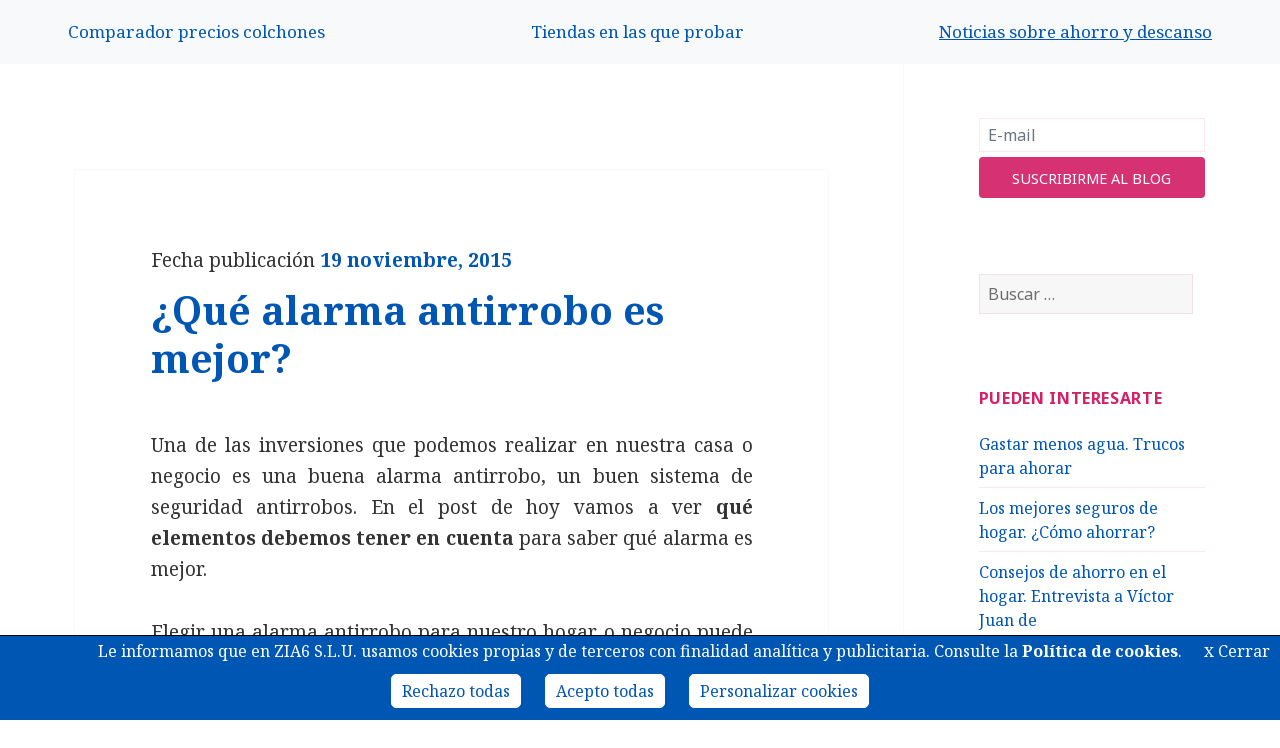

--- FILE ---
content_type: text/html; charset=UTF-8
request_url: https://www.descansor.com/noticias/que-alarma-antirrobo-es-mejor/
body_size: 24162
content:
<!DOCTYPE html>
<html lang="es" class="no-js">
<head>
	<meta charset="UTF-8">
	<meta name="viewport" content="width=device-width">
	<link rel="profile" href="https://gmpg.org/xfn/11">
	<link rel="pingback" href="https://www.descansor.com/noticias/xmlrpc.php">
	<!--[if lt IE 9]>
	<script src="https://www.descansor.com/noticias/wp-content/themes/twentyfifteen/js/html5.js?ver=3.7.0"></script>
	<![endif]-->
	<!--<link rel="stylesheet" type="text/css" href="https://www.descansor.com/recursos/bootstrap/css/bootstrap.min.css" integrity="sha384-ggOyR0iXCbMQv3Xipma34MD+dH/1fQ784/j6cY/iJTQUOhcWr7x9JvoRxT2MZw1T" crossorigin="anonymous">-->
	<!-- El archivo bootstrap se ha reducido tras hacer un análisis de cobertura. Las reglas que se usaban están en el archivo bootstrap_redux -->
	<link rel="stylesheet" type="text/css" href="https://www.descansor.com/recursos/bootstrap/css/bootstrap_redux.min.css">
	<script>
(()=>{var e={};e.g=function(){if("object"==typeof globalThis)return globalThis;try{return this||new Function("return this")()}catch(e){if("object"==typeof window)return window}}(),function({ampUrl:n,isCustomizePreview:t,isAmpDevMode:r,noampQueryVarName:o,noampQueryVarValue:s,disabledStorageKey:i,mobileUserAgents:a,regexRegex:c}){if("undefined"==typeof sessionStorage)return;const d=new RegExp(c);if(!a.some((e=>{const n=e.match(d);return!(!n||!new RegExp(n[1],n[2]).test(navigator.userAgent))||navigator.userAgent.includes(e)})))return;e.g.addEventListener("DOMContentLoaded",(()=>{const e=document.getElementById("amp-mobile-version-switcher");if(!e)return;e.hidden=!1;const n=e.querySelector("a[href]");n&&n.addEventListener("click",(()=>{sessionStorage.removeItem(i)}))}));const g=r&&["paired-browsing-non-amp","paired-browsing-amp"].includes(window.name);if(sessionStorage.getItem(i)||t||g)return;const u=new URL(location.href),m=new URL(n);m.hash=u.hash,u.searchParams.has(o)&&s===u.searchParams.get(o)?sessionStorage.setItem(i,"1"):m.href!==u.href&&(window.stop(),location.replace(m.href))}({"ampUrl":"https:\/\/www.descansor.com\/noticias\/que-alarma-antirrobo-es-mejor\/amp\/","noampQueryVarName":"noamp","noampQueryVarValue":"mobile","disabledStorageKey":"amp_mobile_redirect_disabled","mobileUserAgents":["Mobile","Android","Silk\/","Kindle","BlackBerry","Opera Mini","Opera Mobi"],"regexRegex":"^\\\/((?:.|\\n)+)\\\/([i]*)$","isCustomizePreview":false,"isAmpDevMode":false})})();
</script>
<script>(function(html){html.className = html.className.replace(/\bno-js\b/,'js')})(document.documentElement);</script>
<meta name='robots' content='index, follow, max-image-preview:large, max-snippet:-1, max-video-preview:-1' />
	<style>img:is([sizes="auto" i], [sizes^="auto," i]) { contain-intrinsic-size: 3000px 1500px }</style>
	
	<!-- This site is optimized with the Yoast SEO plugin v24.5 - https://yoast.com/wordpress/plugins/seo/ -->
	<title>¿Qué alarma antirrobo es mejor?</title>
	<meta name="description" content="Elegir una alarma antirrobo para nuestro hogar o negocio puede ser una tarea difícil. Hacer la mejor elección pasa por analizar determinados aspectos." />
	<link rel="canonical" href="https://www.descansor.com/noticias/que-alarma-antirrobo-es-mejor/" />
	<meta name="twitter:card" content="summary_large_image" />
	<meta name="twitter:title" content="¿Qué alarma antirrobo es mejor?" />
	<meta name="twitter:description" content="Elegir una alarma antirrobo para nuestro hogar o negocio puede ser una tarea difícil. Hacer la mejor elección pasa por analizar determinados aspectos." />
	<meta name="twitter:image" content="https://www.descansor.com/noticias/wp-content/uploads/2015/11/como-proteger-la-casa-de-ladrones.jpg" />
	<meta name="twitter:creator" content="@inmolber" />
	<meta name="twitter:label1" content="Escrito por" />
	<meta name="twitter:data1" content="Inma Moltó" />
	<meta name="twitter:label2" content="Tiempo de lectura" />
	<meta name="twitter:data2" content="4 minutos" />
	<script type="application/ld+json" class="yoast-schema-graph">{"@context":"https://schema.org","@graph":[{"@type":"WebPage","@id":"https://www.descansor.com/noticias/que-alarma-antirrobo-es-mejor/","url":"https://www.descansor.com/noticias/que-alarma-antirrobo-es-mejor/","name":"¿Qué alarma antirrobo es mejor?","isPartOf":{"@id":"https://www.descansor.com/noticias/#website"},"primaryImageOfPage":{"@id":"https://www.descansor.com/noticias/que-alarma-antirrobo-es-mejor/#primaryimage"},"image":{"@id":"https://www.descansor.com/noticias/que-alarma-antirrobo-es-mejor/#primaryimage"},"thumbnailUrl":"https://www.descansor.com/noticias/wp-content/uploads/2015/11/como-proteger-la-casa-de-ladrones.jpg","datePublished":"2015-11-19T12:31:44+00:00","dateModified":"2015-11-24T11:52:46+00:00","author":{"@id":"https://www.descansor.com/noticias/#/schema/person/4098d764648dd80b5086ebae36eb436d"},"description":"Elegir una alarma antirrobo para nuestro hogar o negocio puede ser una tarea difícil. Hacer la mejor elección pasa por analizar determinados aspectos.","breadcrumb":{"@id":"https://www.descansor.com/noticias/que-alarma-antirrobo-es-mejor/#breadcrumb"},"inLanguage":"es","potentialAction":[{"@type":"ReadAction","target":["https://www.descansor.com/noticias/que-alarma-antirrobo-es-mejor/"]}]},{"@type":"ImageObject","inLanguage":"es","@id":"https://www.descansor.com/noticias/que-alarma-antirrobo-es-mejor/#primaryimage","url":"https://www.descansor.com/noticias/wp-content/uploads/2015/11/como-proteger-la-casa-de-ladrones.jpg","contentUrl":"https://www.descansor.com/noticias/wp-content/uploads/2015/11/como-proteger-la-casa-de-ladrones.jpg","width":235,"height":113},{"@type":"BreadcrumbList","@id":"https://www.descansor.com/noticias/que-alarma-antirrobo-es-mejor/#breadcrumb","itemListElement":[{"@type":"ListItem","position":1,"name":"Portada","item":"https://www.descansor.com/noticias/"},{"@type":"ListItem","position":2,"name":"Trucos ahorro","item":"https://www.descansor.com/noticias/trucos-ahorro/"},{"@type":"ListItem","position":3,"name":"¿Qué alarma antirrobo es mejor?"}]},{"@type":"WebSite","@id":"https://www.descansor.com/noticias/#website","url":"https://www.descansor.com/noticias/","name":"Blog sobre el descanso y cómo ahorrar comprando colchones.","description":"","potentialAction":[{"@type":"SearchAction","target":{"@type":"EntryPoint","urlTemplate":"https://www.descansor.com/noticias/?s={search_term_string}"},"query-input":{"@type":"PropertyValueSpecification","valueRequired":true,"valueName":"search_term_string"}}],"inLanguage":"es"},{"@type":"Person","@id":"https://www.descansor.com/noticias/#/schema/person/4098d764648dd80b5086ebae36eb436d","name":"Inma Moltó","image":{"@type":"ImageObject","inLanguage":"es","@id":"https://www.descansor.com/noticias/#/schema/person/image/","url":"https://secure.gravatar.com/avatar/6411caf208a31a6dd0c4c353341facb7?s=96&d=mm&r=g","contentUrl":"https://secure.gravatar.com/avatar/6411caf208a31a6dd0c4c353341facb7?s=96&d=mm&r=g","caption":"Inma Moltó"},"sameAs":["http://www.periodistasocialmedia.com","https://x.com/inmolber"]}]}</script>
	<!-- / Yoast SEO plugin. -->


<link rel='dns-prefetch' href='//platform-api.sharethis.com' />
<link rel='dns-prefetch' href='//fonts.googleapis.com' />
<link href='https://fonts.gstatic.com' crossorigin rel='preconnect' />
<link rel="alternate" type="application/rss+xml" title="Blog sobre el descanso y cómo ahorrar comprando colchones. &raquo; Feed" href="https://www.descansor.com/noticias/feed/" />
<link rel="alternate" type="application/rss+xml" title="Blog sobre el descanso y cómo ahorrar comprando colchones. &raquo; Feed de los comentarios" href="https://www.descansor.com/noticias/comments/feed/" />
<link rel="alternate" type="application/rss+xml" title="Blog sobre el descanso y cómo ahorrar comprando colchones. &raquo; Comentario ¿Qué alarma antirrobo es mejor? del feed" href="https://www.descansor.com/noticias/que-alarma-antirrobo-es-mejor/feed/" />
<script>
window._wpemojiSettings = {"baseUrl":"https:\/\/s.w.org\/images\/core\/emoji\/15.0.3\/72x72\/","ext":".png","svgUrl":"https:\/\/s.w.org\/images\/core\/emoji\/15.0.3\/svg\/","svgExt":".svg","source":{"concatemoji":"https:\/\/www.descansor.com\/noticias\/wp-includes\/js\/wp-emoji-release.min.js?ver=6.7.4"}};
/*! This file is auto-generated */
!function(i,n){var o,s,e;function c(e){try{var t={supportTests:e,timestamp:(new Date).valueOf()};sessionStorage.setItem(o,JSON.stringify(t))}catch(e){}}function p(e,t,n){e.clearRect(0,0,e.canvas.width,e.canvas.height),e.fillText(t,0,0);var t=new Uint32Array(e.getImageData(0,0,e.canvas.width,e.canvas.height).data),r=(e.clearRect(0,0,e.canvas.width,e.canvas.height),e.fillText(n,0,0),new Uint32Array(e.getImageData(0,0,e.canvas.width,e.canvas.height).data));return t.every(function(e,t){return e===r[t]})}function u(e,t,n){switch(t){case"flag":return n(e,"\ud83c\udff3\ufe0f\u200d\u26a7\ufe0f","\ud83c\udff3\ufe0f\u200b\u26a7\ufe0f")?!1:!n(e,"\ud83c\uddfa\ud83c\uddf3","\ud83c\uddfa\u200b\ud83c\uddf3")&&!n(e,"\ud83c\udff4\udb40\udc67\udb40\udc62\udb40\udc65\udb40\udc6e\udb40\udc67\udb40\udc7f","\ud83c\udff4\u200b\udb40\udc67\u200b\udb40\udc62\u200b\udb40\udc65\u200b\udb40\udc6e\u200b\udb40\udc67\u200b\udb40\udc7f");case"emoji":return!n(e,"\ud83d\udc26\u200d\u2b1b","\ud83d\udc26\u200b\u2b1b")}return!1}function f(e,t,n){var r="undefined"!=typeof WorkerGlobalScope&&self instanceof WorkerGlobalScope?new OffscreenCanvas(300,150):i.createElement("canvas"),a=r.getContext("2d",{willReadFrequently:!0}),o=(a.textBaseline="top",a.font="600 32px Arial",{});return e.forEach(function(e){o[e]=t(a,e,n)}),o}function t(e){var t=i.createElement("script");t.src=e,t.defer=!0,i.head.appendChild(t)}"undefined"!=typeof Promise&&(o="wpEmojiSettingsSupports",s=["flag","emoji"],n.supports={everything:!0,everythingExceptFlag:!0},e=new Promise(function(e){i.addEventListener("DOMContentLoaded",e,{once:!0})}),new Promise(function(t){var n=function(){try{var e=JSON.parse(sessionStorage.getItem(o));if("object"==typeof e&&"number"==typeof e.timestamp&&(new Date).valueOf()<e.timestamp+604800&&"object"==typeof e.supportTests)return e.supportTests}catch(e){}return null}();if(!n){if("undefined"!=typeof Worker&&"undefined"!=typeof OffscreenCanvas&&"undefined"!=typeof URL&&URL.createObjectURL&&"undefined"!=typeof Blob)try{var e="postMessage("+f.toString()+"("+[JSON.stringify(s),u.toString(),p.toString()].join(",")+"));",r=new Blob([e],{type:"text/javascript"}),a=new Worker(URL.createObjectURL(r),{name:"wpTestEmojiSupports"});return void(a.onmessage=function(e){c(n=e.data),a.terminate(),t(n)})}catch(e){}c(n=f(s,u,p))}t(n)}).then(function(e){for(var t in e)n.supports[t]=e[t],n.supports.everything=n.supports.everything&&n.supports[t],"flag"!==t&&(n.supports.everythingExceptFlag=n.supports.everythingExceptFlag&&n.supports[t]);n.supports.everythingExceptFlag=n.supports.everythingExceptFlag&&!n.supports.flag,n.DOMReady=!1,n.readyCallback=function(){n.DOMReady=!0}}).then(function(){return e}).then(function(){var e;n.supports.everything||(n.readyCallback(),(e=n.source||{}).concatemoji?t(e.concatemoji):e.wpemoji&&e.twemoji&&(t(e.twemoji),t(e.wpemoji)))}))}((window,document),window._wpemojiSettings);
</script>
<style type="text/css">
.archive #nav-above,
					.archive #nav-below,
					.search #nav-above,
					.search #nav-below,
					.blog #nav-below, 
					.blog #nav-above, 
					.navigation.paging-navigation, 
					.navigation.pagination,
					.pagination.paging-pagination, 
					.pagination.pagination, 
					.pagination.loop-pagination, 
					.bicubic-nav-link, 
					#page-nav, 
					.camp-paging, 
					#reposter_nav-pages, 
					.unity-post-pagination, 
					.wordpost_content .nav_post_link { 
						display: none !important; 
					}
					.single-gallery .pagination.gllrpr_pagination {
						display: block !important; 
					}</style>
		
	<style id='wp-emoji-styles-inline-css'>

	img.wp-smiley, img.emoji {
		display: inline !important;
		border: none !important;
		box-shadow: none !important;
		height: 1em !important;
		width: 1em !important;
		margin: 0 0.07em !important;
		vertical-align: -0.1em !important;
		background: none !important;
		padding: 0 !important;
	}
</style>
<link rel='stylesheet' id='wp-block-library-css' href='https://www.descansor.com/noticias/wp-includes/css/dist/block-library/style.min.css?ver=6.7.4' media='all' />
<style id='wp-block-library-theme-inline-css'>
.wp-block-audio :where(figcaption){color:#555;font-size:13px;text-align:center}.is-dark-theme .wp-block-audio :where(figcaption){color:#ffffffa6}.wp-block-audio{margin:0 0 1em}.wp-block-code{border:1px solid #ccc;border-radius:4px;font-family:Menlo,Consolas,monaco,monospace;padding:.8em 1em}.wp-block-embed :where(figcaption){color:#555;font-size:13px;text-align:center}.is-dark-theme .wp-block-embed :where(figcaption){color:#ffffffa6}.wp-block-embed{margin:0 0 1em}.blocks-gallery-caption{color:#555;font-size:13px;text-align:center}.is-dark-theme .blocks-gallery-caption{color:#ffffffa6}:root :where(.wp-block-image figcaption){color:#555;font-size:13px;text-align:center}.is-dark-theme :root :where(.wp-block-image figcaption){color:#ffffffa6}.wp-block-image{margin:0 0 1em}.wp-block-pullquote{border-bottom:4px solid;border-top:4px solid;color:currentColor;margin-bottom:1.75em}.wp-block-pullquote cite,.wp-block-pullquote footer,.wp-block-pullquote__citation{color:currentColor;font-size:.8125em;font-style:normal;text-transform:uppercase}.wp-block-quote{border-left:.25em solid;margin:0 0 1.75em;padding-left:1em}.wp-block-quote cite,.wp-block-quote footer{color:currentColor;font-size:.8125em;font-style:normal;position:relative}.wp-block-quote:where(.has-text-align-right){border-left:none;border-right:.25em solid;padding-left:0;padding-right:1em}.wp-block-quote:where(.has-text-align-center){border:none;padding-left:0}.wp-block-quote.is-large,.wp-block-quote.is-style-large,.wp-block-quote:where(.is-style-plain){border:none}.wp-block-search .wp-block-search__label{font-weight:700}.wp-block-search__button{border:1px solid #ccc;padding:.375em .625em}:where(.wp-block-group.has-background){padding:1.25em 2.375em}.wp-block-separator.has-css-opacity{opacity:.4}.wp-block-separator{border:none;border-bottom:2px solid;margin-left:auto;margin-right:auto}.wp-block-separator.has-alpha-channel-opacity{opacity:1}.wp-block-separator:not(.is-style-wide):not(.is-style-dots){width:100px}.wp-block-separator.has-background:not(.is-style-dots){border-bottom:none;height:1px}.wp-block-separator.has-background:not(.is-style-wide):not(.is-style-dots){height:2px}.wp-block-table{margin:0 0 1em}.wp-block-table td,.wp-block-table th{word-break:normal}.wp-block-table :where(figcaption){color:#555;font-size:13px;text-align:center}.is-dark-theme .wp-block-table :where(figcaption){color:#ffffffa6}.wp-block-video :where(figcaption){color:#555;font-size:13px;text-align:center}.is-dark-theme .wp-block-video :where(figcaption){color:#ffffffa6}.wp-block-video{margin:0 0 1em}:root :where(.wp-block-template-part.has-background){margin-bottom:0;margin-top:0;padding:1.25em 2.375em}
</style>
<style id='classic-theme-styles-inline-css'>
/*! This file is auto-generated */
.wp-block-button__link{color:#fff;background-color:#32373c;border-radius:9999px;box-shadow:none;text-decoration:none;padding:calc(.667em + 2px) calc(1.333em + 2px);font-size:1.125em}.wp-block-file__button{background:#32373c;color:#fff;text-decoration:none}
</style>
<style id='global-styles-inline-css'>
:root{--wp--preset--aspect-ratio--square: 1;--wp--preset--aspect-ratio--4-3: 4/3;--wp--preset--aspect-ratio--3-4: 3/4;--wp--preset--aspect-ratio--3-2: 3/2;--wp--preset--aspect-ratio--2-3: 2/3;--wp--preset--aspect-ratio--16-9: 16/9;--wp--preset--aspect-ratio--9-16: 9/16;--wp--preset--color--black: #000000;--wp--preset--color--cyan-bluish-gray: #abb8c3;--wp--preset--color--white: #fff;--wp--preset--color--pale-pink: #f78da7;--wp--preset--color--vivid-red: #cf2e2e;--wp--preset--color--luminous-vivid-orange: #ff6900;--wp--preset--color--luminous-vivid-amber: #fcb900;--wp--preset--color--light-green-cyan: #7bdcb5;--wp--preset--color--vivid-green-cyan: #00d084;--wp--preset--color--pale-cyan-blue: #8ed1fc;--wp--preset--color--vivid-cyan-blue: #0693e3;--wp--preset--color--vivid-purple: #9b51e0;--wp--preset--color--dark-gray: #111;--wp--preset--color--light-gray: #f1f1f1;--wp--preset--color--yellow: #f4ca16;--wp--preset--color--dark-brown: #352712;--wp--preset--color--medium-pink: #e53b51;--wp--preset--color--light-pink: #ffe5d1;--wp--preset--color--dark-purple: #2e2256;--wp--preset--color--purple: #674970;--wp--preset--color--blue-gray: #22313f;--wp--preset--color--bright-blue: #55c3dc;--wp--preset--color--light-blue: #e9f2f9;--wp--preset--gradient--vivid-cyan-blue-to-vivid-purple: linear-gradient(135deg,rgba(6,147,227,1) 0%,rgb(155,81,224) 100%);--wp--preset--gradient--light-green-cyan-to-vivid-green-cyan: linear-gradient(135deg,rgb(122,220,180) 0%,rgb(0,208,130) 100%);--wp--preset--gradient--luminous-vivid-amber-to-luminous-vivid-orange: linear-gradient(135deg,rgba(252,185,0,1) 0%,rgba(255,105,0,1) 100%);--wp--preset--gradient--luminous-vivid-orange-to-vivid-red: linear-gradient(135deg,rgba(255,105,0,1) 0%,rgb(207,46,46) 100%);--wp--preset--gradient--very-light-gray-to-cyan-bluish-gray: linear-gradient(135deg,rgb(238,238,238) 0%,rgb(169,184,195) 100%);--wp--preset--gradient--cool-to-warm-spectrum: linear-gradient(135deg,rgb(74,234,220) 0%,rgb(151,120,209) 20%,rgb(207,42,186) 40%,rgb(238,44,130) 60%,rgb(251,105,98) 80%,rgb(254,248,76) 100%);--wp--preset--gradient--blush-light-purple: linear-gradient(135deg,rgb(255,206,236) 0%,rgb(152,150,240) 100%);--wp--preset--gradient--blush-bordeaux: linear-gradient(135deg,rgb(254,205,165) 0%,rgb(254,45,45) 50%,rgb(107,0,62) 100%);--wp--preset--gradient--luminous-dusk: linear-gradient(135deg,rgb(255,203,112) 0%,rgb(199,81,192) 50%,rgb(65,88,208) 100%);--wp--preset--gradient--pale-ocean: linear-gradient(135deg,rgb(255,245,203) 0%,rgb(182,227,212) 50%,rgb(51,167,181) 100%);--wp--preset--gradient--electric-grass: linear-gradient(135deg,rgb(202,248,128) 0%,rgb(113,206,126) 100%);--wp--preset--gradient--midnight: linear-gradient(135deg,rgb(2,3,129) 0%,rgb(40,116,252) 100%);--wp--preset--font-size--small: 13px;--wp--preset--font-size--medium: 20px;--wp--preset--font-size--large: 36px;--wp--preset--font-size--x-large: 42px;--wp--preset--spacing--20: 0.44rem;--wp--preset--spacing--30: 0.67rem;--wp--preset--spacing--40: 1rem;--wp--preset--spacing--50: 1.5rem;--wp--preset--spacing--60: 2.25rem;--wp--preset--spacing--70: 3.38rem;--wp--preset--spacing--80: 5.06rem;--wp--preset--shadow--natural: 6px 6px 9px rgba(0, 0, 0, 0.2);--wp--preset--shadow--deep: 12px 12px 50px rgba(0, 0, 0, 0.4);--wp--preset--shadow--sharp: 6px 6px 0px rgba(0, 0, 0, 0.2);--wp--preset--shadow--outlined: 6px 6px 0px -3px rgba(255, 255, 255, 1), 6px 6px rgba(0, 0, 0, 1);--wp--preset--shadow--crisp: 6px 6px 0px rgba(0, 0, 0, 1);}:where(.is-layout-flex){gap: 0.5em;}:where(.is-layout-grid){gap: 0.5em;}body .is-layout-flex{display: flex;}.is-layout-flex{flex-wrap: wrap;align-items: center;}.is-layout-flex > :is(*, div){margin: 0;}body .is-layout-grid{display: grid;}.is-layout-grid > :is(*, div){margin: 0;}:where(.wp-block-columns.is-layout-flex){gap: 2em;}:where(.wp-block-columns.is-layout-grid){gap: 2em;}:where(.wp-block-post-template.is-layout-flex){gap: 1.25em;}:where(.wp-block-post-template.is-layout-grid){gap: 1.25em;}.has-black-color{color: var(--wp--preset--color--black) !important;}.has-cyan-bluish-gray-color{color: var(--wp--preset--color--cyan-bluish-gray) !important;}.has-white-color{color: var(--wp--preset--color--white) !important;}.has-pale-pink-color{color: var(--wp--preset--color--pale-pink) !important;}.has-vivid-red-color{color: var(--wp--preset--color--vivid-red) !important;}.has-luminous-vivid-orange-color{color: var(--wp--preset--color--luminous-vivid-orange) !important;}.has-luminous-vivid-amber-color{color: var(--wp--preset--color--luminous-vivid-amber) !important;}.has-light-green-cyan-color{color: var(--wp--preset--color--light-green-cyan) !important;}.has-vivid-green-cyan-color{color: var(--wp--preset--color--vivid-green-cyan) !important;}.has-pale-cyan-blue-color{color: var(--wp--preset--color--pale-cyan-blue) !important;}.has-vivid-cyan-blue-color{color: var(--wp--preset--color--vivid-cyan-blue) !important;}.has-vivid-purple-color{color: var(--wp--preset--color--vivid-purple) !important;}.has-black-background-color{background-color: var(--wp--preset--color--black) !important;}.has-cyan-bluish-gray-background-color{background-color: var(--wp--preset--color--cyan-bluish-gray) !important;}.has-white-background-color{background-color: var(--wp--preset--color--white) !important;}.has-pale-pink-background-color{background-color: var(--wp--preset--color--pale-pink) !important;}.has-vivid-red-background-color{background-color: var(--wp--preset--color--vivid-red) !important;}.has-luminous-vivid-orange-background-color{background-color: var(--wp--preset--color--luminous-vivid-orange) !important;}.has-luminous-vivid-amber-background-color{background-color: var(--wp--preset--color--luminous-vivid-amber) !important;}.has-light-green-cyan-background-color{background-color: var(--wp--preset--color--light-green-cyan) !important;}.has-vivid-green-cyan-background-color{background-color: var(--wp--preset--color--vivid-green-cyan) !important;}.has-pale-cyan-blue-background-color{background-color: var(--wp--preset--color--pale-cyan-blue) !important;}.has-vivid-cyan-blue-background-color{background-color: var(--wp--preset--color--vivid-cyan-blue) !important;}.has-vivid-purple-background-color{background-color: var(--wp--preset--color--vivid-purple) !important;}.has-black-border-color{border-color: var(--wp--preset--color--black) !important;}.has-cyan-bluish-gray-border-color{border-color: var(--wp--preset--color--cyan-bluish-gray) !important;}.has-white-border-color{border-color: var(--wp--preset--color--white) !important;}.has-pale-pink-border-color{border-color: var(--wp--preset--color--pale-pink) !important;}.has-vivid-red-border-color{border-color: var(--wp--preset--color--vivid-red) !important;}.has-luminous-vivid-orange-border-color{border-color: var(--wp--preset--color--luminous-vivid-orange) !important;}.has-luminous-vivid-amber-border-color{border-color: var(--wp--preset--color--luminous-vivid-amber) !important;}.has-light-green-cyan-border-color{border-color: var(--wp--preset--color--light-green-cyan) !important;}.has-vivid-green-cyan-border-color{border-color: var(--wp--preset--color--vivid-green-cyan) !important;}.has-pale-cyan-blue-border-color{border-color: var(--wp--preset--color--pale-cyan-blue) !important;}.has-vivid-cyan-blue-border-color{border-color: var(--wp--preset--color--vivid-cyan-blue) !important;}.has-vivid-purple-border-color{border-color: var(--wp--preset--color--vivid-purple) !important;}.has-vivid-cyan-blue-to-vivid-purple-gradient-background{background: var(--wp--preset--gradient--vivid-cyan-blue-to-vivid-purple) !important;}.has-light-green-cyan-to-vivid-green-cyan-gradient-background{background: var(--wp--preset--gradient--light-green-cyan-to-vivid-green-cyan) !important;}.has-luminous-vivid-amber-to-luminous-vivid-orange-gradient-background{background: var(--wp--preset--gradient--luminous-vivid-amber-to-luminous-vivid-orange) !important;}.has-luminous-vivid-orange-to-vivid-red-gradient-background{background: var(--wp--preset--gradient--luminous-vivid-orange-to-vivid-red) !important;}.has-very-light-gray-to-cyan-bluish-gray-gradient-background{background: var(--wp--preset--gradient--very-light-gray-to-cyan-bluish-gray) !important;}.has-cool-to-warm-spectrum-gradient-background{background: var(--wp--preset--gradient--cool-to-warm-spectrum) !important;}.has-blush-light-purple-gradient-background{background: var(--wp--preset--gradient--blush-light-purple) !important;}.has-blush-bordeaux-gradient-background{background: var(--wp--preset--gradient--blush-bordeaux) !important;}.has-luminous-dusk-gradient-background{background: var(--wp--preset--gradient--luminous-dusk) !important;}.has-pale-ocean-gradient-background{background: var(--wp--preset--gradient--pale-ocean) !important;}.has-electric-grass-gradient-background{background: var(--wp--preset--gradient--electric-grass) !important;}.has-midnight-gradient-background{background: var(--wp--preset--gradient--midnight) !important;}.has-small-font-size{font-size: var(--wp--preset--font-size--small) !important;}.has-medium-font-size{font-size: var(--wp--preset--font-size--medium) !important;}.has-large-font-size{font-size: var(--wp--preset--font-size--large) !important;}.has-x-large-font-size{font-size: var(--wp--preset--font-size--x-large) !important;}
:where(.wp-block-post-template.is-layout-flex){gap: 1.25em;}:where(.wp-block-post-template.is-layout-grid){gap: 1.25em;}
:where(.wp-block-columns.is-layout-flex){gap: 2em;}:where(.wp-block-columns.is-layout-grid){gap: 2em;}
:root :where(.wp-block-pullquote){font-size: 1.5em;line-height: 1.6;}
</style>
<link rel='stylesheet' id='contact-form-7-css' href='https://www.descansor.com/noticias/wp-content/plugins/contact-form-7/includes/css/styles.css?ver=6.0.4' media='all' />
<link rel='stylesheet' id='share-this-share-buttons-sticky-css' href='https://www.descansor.com/noticias/wp-content/plugins/sharethis-share-buttons/css/mu-style.css?ver=1740725864' media='all' />
<link rel='stylesheet' id='genericons-css' href='https://www.descansor.com/noticias/wp-content/themes/twentyfifteen/genericons/genericons.css?ver=20201208' media='all' />
<link rel='stylesheet' id='chld_thm_cfg_parent-css' href='https://www.descansor.com/noticias/wp-content/themes/twentyfifteen/style.css?ver=6.7.4' media='all' />
<link crossorigin="anonymous" rel='stylesheet' id='twentyfifteen-fonts-css' href='https://fonts.googleapis.com/css?family=Noto+Sans%3A400italic%2C700italic%2C400%2C700%7CNoto+Serif%3A400italic%2C700italic%2C400%2C700%7CInconsolata%3A400%2C700&#038;subset=latin%2Clatin-ext&#038;display=fallback' media='all' />
<link rel='stylesheet' id='twentyfifteen-style-css' href='https://www.descansor.com/noticias/wp-content/themes/twentyfifteen/style.css?ver=20201208' media='all' />
<style id='twentyfifteen-style-inline-css'>

		/* Custom Sidebar Text Color */
		.site-title a,
		.site-description,
		.secondary-toggle:before {
			color: #d32066;
		}

		.site-title a:hover,
		.site-title a:focus {
			color: #d32066; /* Fallback for IE7 and IE8 */
			color: rgba( 211, 32, 102, 0.7);
		}

		.secondary-toggle {
			border-color: #d32066; /* Fallback for IE7 and IE8 */
			border-color: rgba( 211, 32, 102, 0.1);
		}

		.secondary-toggle:hover,
		.secondary-toggle:focus {
			border-color: #d32066; /* Fallback for IE7 and IE8 */
			border-color: rgba( 211, 32, 102, 0.3);
		}

		.site-title a {
			outline-color: #d32066; /* Fallback for IE7 and IE8 */
			outline-color: rgba( 211, 32, 102, 0.3);
		}

		@media screen and (min-width: 59.6875em) {
			.secondary a,
			.dropdown-toggle:after,
			.widget-title,
			.widget blockquote cite,
			.widget blockquote small {
				color: #d32066;
			}

			.widget button,
			.widget input[type="button"],
			.widget input[type="reset"],
			.widget input[type="submit"],
			.widget_calendar tbody a {
				background-color: #d32066;
			}

			.textwidget a {
				border-color: #d32066;
			}

			.secondary a:hover,
			.secondary a:focus,
			.main-navigation .menu-item-description,
			.widget,
			.widget blockquote,
			.widget .wp-caption-text,
			.widget .gallery-caption {
				color: rgba( 211, 32, 102, 0.7);
			}

			.widget button:hover,
			.widget button:focus,
			.widget input[type="button"]:hover,
			.widget input[type="button"]:focus,
			.widget input[type="reset"]:hover,
			.widget input[type="reset"]:focus,
			.widget input[type="submit"]:hover,
			.widget input[type="submit"]:focus,
			.widget_calendar tbody a:hover,
			.widget_calendar tbody a:focus {
				background-color: rgba( 211, 32, 102, 0.7);
			}

			.widget blockquote {
				border-color: rgba( 211, 32, 102, 0.7);
			}

			.main-navigation ul,
			.main-navigation li,
			.secondary-toggle,
			.widget input,
			.widget textarea,
			.widget table,
			.widget th,
			.widget td,
			.widget pre,
			.widget li,
			.widget_categories .children,
			.widget_nav_menu .sub-menu,
			.widget_pages .children,
			.widget abbr[title] {
				border-color: rgba( 211, 32, 102, 0.1);
			}

			.dropdown-toggle:hover,
			.dropdown-toggle:focus,
			.widget hr {
				background-color: rgba( 211, 32, 102, 0.1);
			}

			.widget input:focus,
			.widget textarea:focus {
				border-color: rgba( 211, 32, 102, 0.3);
			}

			.sidebar a:focus,
			.dropdown-toggle:focus {
				outline-color: rgba( 211, 32, 102, 0.3);
			}
		}
	
</style>
<link rel='stylesheet' id='twentyfifteen-block-style-css' href='https://www.descansor.com/noticias/wp-content/themes/twentyfifteen/css/blocks.css?ver=20190102' media='all' />
<!--[if lt IE 9]>
<link rel='stylesheet' id='twentyfifteen-ie-css' href='https://www.descansor.com/noticias/wp-content/themes/twentyfifteen/css/ie.css?ver=20170916' media='all' />
<![endif]-->
<!--[if lt IE 8]>
<link rel='stylesheet' id='twentyfifteen-ie7-css' href='https://www.descansor.com/noticias/wp-content/themes/twentyfifteen/css/ie7.css?ver=20141210' media='all' />
<![endif]-->
<style id='akismet-widget-style-inline-css'>

			.a-stats {
				--akismet-color-mid-green: #357b49;
				--akismet-color-white: #fff;
				--akismet-color-light-grey: #f6f7f7;

				max-width: 350px;
				width: auto;
			}

			.a-stats * {
				all: unset;
				box-sizing: border-box;
			}

			.a-stats strong {
				font-weight: 600;
			}

			.a-stats a.a-stats__link,
			.a-stats a.a-stats__link:visited,
			.a-stats a.a-stats__link:active {
				background: var(--akismet-color-mid-green);
				border: none;
				box-shadow: none;
				border-radius: 8px;
				color: var(--akismet-color-white);
				cursor: pointer;
				display: block;
				font-family: -apple-system, BlinkMacSystemFont, 'Segoe UI', 'Roboto', 'Oxygen-Sans', 'Ubuntu', 'Cantarell', 'Helvetica Neue', sans-serif;
				font-weight: 500;
				padding: 12px;
				text-align: center;
				text-decoration: none;
				transition: all 0.2s ease;
			}

			/* Extra specificity to deal with TwentyTwentyOne focus style */
			.widget .a-stats a.a-stats__link:focus {
				background: var(--akismet-color-mid-green);
				color: var(--akismet-color-white);
				text-decoration: none;
			}

			.a-stats a.a-stats__link:hover {
				filter: brightness(110%);
				box-shadow: 0 4px 12px rgba(0, 0, 0, 0.06), 0 0 2px rgba(0, 0, 0, 0.16);
			}

			.a-stats .count {
				color: var(--akismet-color-white);
				display: block;
				font-size: 1.5em;
				line-height: 1.4;
				padding: 0 13px;
				white-space: nowrap;
			}
		
</style>
<link rel='stylesheet' id='widget-suscriptflech-widget-styles-css' href='https://www.descansor.com/noticias/wp-content/plugins/suscriptflech/admin/includes/custom-widget/css/widget.css?ver=6.7.4' media='all' />
<link rel='stylesheet' id='wp-paginate-css' href='https://www.descansor.com/noticias/wp-content/plugins/wp-paginate/css/wp-paginate.css?ver=2.2.4' media='screen' />
<link rel='stylesheet' id='wpp-custom-style-css' href='https://www.descansor.com/noticias/wp-content/uploads/wpp-custom-code/wpp-custom-code.css?ver=6.7.4' media='all' />
<link rel='stylesheet' id='child-theme-style-css' href='https://www.descansor.com/noticias/wp-content/themes/twentyfifteen-child/style.css?ver=2.8.1611567505917027078' media='all' />
<link rel='stylesheet' id='estilos_textos-css' href='https://www.descansor.com/noticias/wp-content/plugins/gv_textos_comunes/estilo_textos.css?ver=6.7.4' media='all' />
<link rel='stylesheet' id='estilos_generales-css' href='https://www.descansor.com/noticias/wp-content/plugins/gv_textos_comunes/generales.css?ver=6.7.4' media='all' />
<script src="//platform-api.sharethis.com/js/sharethis.js?ver=2.3.4#property=600ea4111f464300110ba9bd&amp;product=inline-buttons&amp;source=sharethis-share-buttons-wordpress" id="share-this-share-buttons-mu-js"></script>
<script src="https://www.descansor.com/noticias/wp-includes/js/jquery/jquery.min.js?ver=3.7.1" id="jquery-core-js"></script>
<script src="https://www.descansor.com/noticias/wp-includes/js/jquery/jquery-migrate.min.js?ver=3.4.1" id="jquery-migrate-js"></script>
<script src="https://www.descansor.com/noticias/wp-content/plugins/suscriptflech/public/assets/js/public.js?ver=2.0.0" id="plugin-suscriptflech-plugin-script-js"></script>
<link rel="https://api.w.org/" href="https://www.descansor.com/noticias/wp-json/" /><link rel="alternate" title="JSON" type="application/json" href="https://www.descansor.com/noticias/wp-json/wp/v2/posts/151" /><link rel="EditURI" type="application/rsd+xml" title="RSD" href="https://www.descansor.com/noticias/xmlrpc.php?rsd" />
<meta name="generator" content="WordPress 6.7.4" />
<link rel='shortlink' href='https://www.descansor.com/noticias/?p=151' />
<link rel="alternate" title="oEmbed (JSON)" type="application/json+oembed" href="https://www.descansor.com/noticias/wp-json/oembed/1.0/embed?url=https%3A%2F%2Fwww.descansor.com%2Fnoticias%2Fque-alarma-antirrobo-es-mejor%2F" />
<link rel="alternate" title="oEmbed (XML)" type="text/xml+oembed" href="https://www.descansor.com/noticias/wp-json/oembed/1.0/embed?url=https%3A%2F%2Fwww.descansor.com%2Fnoticias%2Fque-alarma-antirrobo-es-mejor%2F&#038;format=xml" />
<link rel="alternate" type="text/html" media="only screen and (max-width: 640px)" href="https://www.descansor.com/noticias/que-alarma-antirrobo-es-mejor/amp/">                <script>
                    var url_ajax = 'https://www.descansor.com/noticias/wp-admin/admin-ajax.php';
                </script>
        <style id="custom-background-css">
body.custom-background { background-color: #ffffff; }
</style>
	<link rel="amphtml" href="https://www.descansor.com/noticias/que-alarma-antirrobo-es-mejor/amp/"><style>#amp-mobile-version-switcher{left:0;position:absolute;width:100%;z-index:100}#amp-mobile-version-switcher>a{background-color:#444;border:0;color:#eaeaea;display:block;font-family:-apple-system,BlinkMacSystemFont,Segoe UI,Roboto,Oxygen-Sans,Ubuntu,Cantarell,Helvetica Neue,sans-serif;font-size:16px;font-weight:600;padding:15px 0;text-align:center;-webkit-text-decoration:none;text-decoration:none}#amp-mobile-version-switcher>a:active,#amp-mobile-version-switcher>a:focus,#amp-mobile-version-switcher>a:hover{-webkit-text-decoration:underline;text-decoration:underline}</style><link rel="icon" href="https://www.descansor.com/noticias/wp-content/uploads/2021/11/favicon.ico" sizes="32x32" />
<link rel="icon" href="https://www.descansor.com/noticias/wp-content/uploads/2021/11/favicon.ico" sizes="192x192" />
<link rel="apple-touch-icon" href="https://www.descansor.com/noticias/wp-content/uploads/2021/11/favicon.ico" />
<meta name="msapplication-TileImage" content="https://www.descansor.com/noticias/wp-content/uploads/2021/11/favicon.ico" />
	<!-- Global site tag (gtag.js) - Google Analytics -->
	<script async src="https://www.googletagmanager.com/gtag/js?id=UA-25100966-2"></script>
	<script>
	  window.dataLayer = window.dataLayer || [];
	  function gtag(){dataLayer.push(arguments);}
	  gtag('js', new Date());

	  gtag('config', 'UA-25100966-2');
	</script>
	<script async src="//pagead2.googlesyndication.com/pagead/js/adsbygoogle.js"></script>
	<script>
	     (adsbygoogle = window.adsbygoogle || []).push({
	          google_ad_client: "ca-pub-3218257433533005",
	          enable_page_level_ads: true
	     });
	</script>
</head>

<body class="post-template-default single single-post postid-151 single-format-standard custom-background wp-embed-responsive">
		<!-- Image and text -->
				<div class="bg-light position-relative" align="center">		
			<nav id="menu" class="navbar navbar-light bg-light">
			  <a class="navbar-brand" href="https://www.descansor.com/">Comparador precios colchones</a>
			  <a class="navbar-brand mr-0" href="https://www.descansor.com/donde-probar/">Tiendas en las que probar</a>
			  <a class="navbar-brand mr-0 marca_pagina" href="https://www.descansor.com/noticias/">Noticias sobre ahorro y descanso</a>

			 
			  			</nav>
		</div><div id="page" class="hfeed site">
	<a class="skip-link screen-reader-text" href="#content">Saltar al contenido</a>
	<div id="sidebar" class="sidebar">
		
			<div id="secondary" class="secondary">

		
		
					<div id="widget-area" class="widget-area" role="complementary">
				<aside id="widget-suscriptflech-2" class="widget widget-suscriptflech-class"><span style="color:#000000 !important">
<h2 class="widget-title"></h2></span>
<form name="wp_id_suscriptflech" onsubmit="return false">
    <div>
        <p class="form_fx">
            <span class="fx_input">
                                <input style="webkit-border-radius: 0px;-moz-border-radius: 0px;border-radius: 0px;width:100%" name="wp_email_sucriptflech" id="wp_email_sucriptflech" type="email"  class="regular-text form-control" pattern="^[a-zA-Z0-9.!#$%&'*+/=?^_`{|}~-]+@[a-zA-Z0-9-]+(?:\.[a-zA-Z0-9-]+)*$" placeholder="E-mail" autocomplete="off">
                 <img id="carga" style="display:none" src="https://www.descansor.com/noticias/wp-content/plugins/suscriptflech/public/assets/images/cargando.png">
                <input type="hidden" name="ajax_fx_suscriptflech" value="4f12759d97">
               
            </span> 
            <span id="humano" style="color:#000000;">
                            <input type="checkbox" id="checkbox" name="checkbox"> Sí, soy humano* 
                        </span>
                        
<input class="boton_suscriptflech" style="width:100%;background-color: #D63172;color: #ffffff;-webkit-border-radius: 4px;-moz-border-radius: 4px;border-radius: 4px;margin-left:0px;margin-right:0px;" name="botonsuscripcion" type="submit" value="SUSCRIBIRME AL BLOG" onclick="suscripcion(wp_email_sucriptflech.value,ajax_fx_suscriptflech.value);" /> </p>  
    </div>
    <div class="exito1" id="exito1">
        
        Se ha enviado un mensaje de confirmación; por favor, haga clic en el enlace de confirmación para verificar su suscripción.    </div>
    <div class="aviso1" id="aviso1">
         El email ya esta en uso    </div>
    <div class="aviso2" id="aviso2">
         Tienes que escribir un email    </div>
    <div class="aviso3" id="aviso3">
        Tienes que cliquear el captcha    </div>
    <div class="aviso4" id="aviso4">
         El captcha no es correcto    </div>

</form>
    </aside><aside id="search-2" class="widget widget_search"><form role="search" method="get" class="search-form" action="https://www.descansor.com/noticias/">
				<label>
					<span class="screen-reader-text">Buscar:</span>
					<input type="search" class="search-field" placeholder="Buscar &hellip;" value="" name="s" />
				</label>
				<input type="submit" class="search-submit screen-reader-text" value="Buscar" />
			</form></aside><aside id="text-5" class="widget widget_text">			<div class="textwidget"><div class="widget widget_recent_entries p-0"><style>
        .listadoPostComentarios{
            list-style: none;
            margin: 0 !important;
        }
        .listadoPostComentarios h4{
            font-size: 19px;
            margin-bottom: 16px;
        }
        .listadoPostComentarios a{
            color: #0056B3;
            border: none;
        }

        .listadoPostComentarios a:hover{
            color: black;
        }
    </style><h2 class='widget-title'>Pueden interesarte</h2><nav role='navigation' aria-label='Los más leídos'>
            <ul class='listadoPostComentarios' style='max-width:390px;'><li><a href = 'https://www.descansor.com/noticias/gastar-menos-agua-trucos-ahorrar/' Title ='Gastar menos agua. Trucos para ahorar'>Gastar menos agua. Trucos para ahorar</a></ li><li><a href = 'https://www.descansor.com/noticias/los-mejores-seguros-hogar-ahorrar/' Title ='Los mejores seguros de hogar. ¿Cómo ahorrar?'>Los mejores seguros de hogar. ¿Cómo ahorrar?</a></ li><li><a href = 'https://www.descansor.com/noticias/consejos-ahorro-hogar-entrevista-victor-juan-1000trucosparaahorrar-com/' Title ='Consejos de ahorro en el hogar. Entrevista a Víctor Juan de 1000trucosparaahorrar.com'>Consejos de ahorro en el hogar. Entrevista a Víctor Juan de 1000trucosparaahorrar.com</a></ li><li><a href = 'https://www.descansor.com/noticias/servicios-telefonia-movil-elegir/' Title ='Servicio de telefonía móvil. ¿Cómo elegir?'>Servicio de telefonía móvil. ¿Cómo elegir?</a></ li><li><a href = 'https://www.descansor.com/noticias/ideas-originales-decoracion-low-cost/' Title ='Ideas originales de decoración low cost'>Ideas originales de decoración low cost</a></ li></ ul></nav></div>
</div>
		</aside>
		<aside id="recent-posts-2" class="widget widget_recent_entries">
		<h2 class="widget-title">Entradas recientes</h2><nav aria-label="Entradas recientes">
		<ul>
											<li>
					<a href="https://www.descansor.com/noticias/comprar-un-colchon-de-segunda-mano/">Comprar un colchón de segunda mano</a>
									</li>
											<li>
					<a href="https://www.descansor.com/noticias/como-aspirar-un-colchon/">Cómo aspirar un colchón</a>
									</li>
											<li>
					<a href="https://www.descansor.com/noticias/wasamemucho-un-colchon-divertido-y-barato/">Wasamemucho: un colchón divertido… y barato!</a>
									</li>
											<li>
					<a href="https://www.descansor.com/noticias/las-mejores-almohadas-son-las-mas-baratas/">Las mejores almohadas son las más baratas</a>
									</li>
											<li>
					<a href="https://www.descansor.com/noticias/las-5-mejores-tiendas-online-de-colchones/">Las 5 mejores tiendas online de colchones</a>
									</li>
					</ul>

		</nav></aside><aside id="categories-2" class="widget widget_categories"><h2 class="widget-title">Categorías</h2><nav aria-label="Categorías">
			<ul>
					<li class="cat-item cat-item-725"><a href="https://www.descansor.com/noticias/ahorro/">Ahorro</a>
</li>
	<li class="cat-item cat-item-1218"><a href="https://www.descansor.com/noticias/apartamentos-vacacionales/">Apartamentos vacacionales</a>
</li>
	<li class="cat-item cat-item-828"><a href="https://www.descansor.com/noticias/autopistas/">Autopistas</a>
</li>
	<li class="cat-item cat-item-13"><a href="https://www.descansor.com/noticias/chaiselongues/">Chaiselongues</a>
</li>
	<li class="cat-item cat-item-8"><a href="https://www.descansor.com/noticias/colchones/">Colchones</a>
</li>
	<li class="cat-item cat-item-39"><a href="https://www.descansor.com/noticias/comercio-online/">Comercio online</a>
</li>
	<li class="cat-item cat-item-34"><a href="https://www.descansor.com/noticias/comparativas/">Comparativas</a>
</li>
	<li class="cat-item cat-item-27"><a href="https://www.descansor.com/noticias/comparativas-precio/">Comparativas precio</a>
</li>
	<li class="cat-item cat-item-33"><a href="https://www.descansor.com/noticias/concursos/">Concursos</a>
</li>
	<li class="cat-item cat-item-40"><a href="https://www.descansor.com/noticias/confianza-online/">Confianza online</a>
</li>
	<li class="cat-item cat-item-29"><a href="https://www.descansor.com/noticias/cuesta-de-enero/">Cuesta de enero</a>
</li>
	<li class="cat-item cat-item-23"><a href="https://www.descansor.com/noticias/cupones-y-descuentos/">Cupones y descuentos</a>
</li>
	<li class="cat-item cat-item-805"><a href="https://www.descansor.com/noticias/desempleo/">Desempleo</a>
</li>
	<li class="cat-item cat-item-674"><a href="https://www.descansor.com/noticias/divorcio-y-separacion/">Divorcio y separación</a>
</li>
	<li class="cat-item cat-item-352"><a href="https://www.descansor.com/noticias/dormir-bien/">Dormir bien</a>
</li>
	<li class="cat-item cat-item-20"><a href="https://www.descansor.com/noticias/entrevistas/">Entrevistas</a>
</li>
	<li class="cat-item cat-item-21"><a href="https://www.descansor.com/noticias/financiacion/">Financiación</a>
</li>
	<li class="cat-item cat-item-3"><a href="https://www.descansor.com/noticias/flex/">Flex</a>
</li>
	<li class="cat-item cat-item-726"><a href="https://www.descansor.com/noticias/hipoteca/">Hipoteca</a>
</li>
	<li class="cat-item cat-item-834"><a href="https://www.descansor.com/noticias/impuestos/">Impuestos</a>
</li>
	<li class="cat-item cat-item-25"><a href="https://www.descansor.com/noticias/limpieza/">Limpieza</a>
</li>
	<li class="cat-item cat-item-31"><a href="https://www.descansor.com/noticias/liquidaciones/">Liquidaciones</a>
</li>
	<li class="cat-item cat-item-790"><a href="https://www.descansor.com/noticias/lista-de-morosos/">Lista de Morosos</a>
</li>
	<li class="cat-item cat-item-331"><a href="https://www.descansor.com/noticias/low-cost/">Low cost</a>
</li>
	<li class="cat-item cat-item-24"><a href="https://www.descansor.com/noticias/mantenimiento/">Mantenimiento</a>
</li>
	<li class="cat-item cat-item-844"><a href="https://www.descansor.com/noticias/medio-ambiente/">Medio Ambiente</a>
</li>
	<li class="cat-item cat-item-1217"><a href="https://www.descansor.com/noticias/nordicos/">Nórdicos</a>
</li>
	<li class="cat-item cat-item-431"><a href="https://www.descansor.com/noticias/ocu-compra-maestra/">OCU Compra Maestra</a>
</li>
	<li class="cat-item cat-item-653"><a href="https://www.descansor.com/noticias/pensiones/">Pensiones</a>
</li>
	<li class="cat-item cat-item-2"><a href="https://www.descansor.com/noticias/promociones/">Promociones</a>
</li>
	<li class="cat-item cat-item-9"><a href="https://www.descansor.com/noticias/quienes-somos/">Quiénes somos</a>
</li>
	<li class="cat-item cat-item-30"><a href="https://www.descansor.com/noticias/rebajas/">Rebajas</a>
</li>
	<li class="cat-item cat-item-817"><a href="https://www.descansor.com/noticias/reciclaje/">Reciclaje</a>
</li>
	<li class="cat-item cat-item-606"><a href="https://www.descansor.com/noticias/reclamaciones/">Reclamaciones</a>
</li>
	<li class="cat-item cat-item-592"><a href="https://www.descansor.com/noticias/reclamaciones-bancos/">Reclamaciones bancos</a>
</li>
	<li class="cat-item cat-item-797"><a href="https://www.descansor.com/noticias/refugiados/">Refugiados</a>
</li>
	<li class="cat-item cat-item-32"><a href="https://www.descansor.com/noticias/regalos/">Regalos</a>
</li>
	<li class="cat-item cat-item-38"><a href="https://www.descansor.com/noticias/relax/">Relax</a>
</li>
	<li class="cat-item cat-item-341"><a href="https://www.descansor.com/noticias/salud/">Salud</a>
</li>
	<li class="cat-item cat-item-26"><a href="https://www.descansor.com/noticias/segunda-mano/">Segunda mano</a>
</li>
	<li class="cat-item cat-item-776"><a href="https://www.descansor.com/noticias/sepelios/">Sepelios</a>
</li>
	<li class="cat-item cat-item-11"><a href="https://www.descansor.com/noticias/sillones/">Sillones</a>
</li>
	<li class="cat-item cat-item-10"><a href="https://www.descansor.com/noticias/sofas/">Sofás</a>
</li>
	<li class="cat-item cat-item-22"><a href="https://www.descansor.com/noticias/trucos-ahorro/">Trucos ahorro</a>
</li>
	<li class="cat-item cat-item-7"><a href="https://www.descansor.com/noticias/ultimas-promociones/">Últimas Promociones</a>
</li>
	<li class="cat-item cat-item-28"><a href="https://www.descansor.com/noticias/vuelta-al-cole/">Vuelta al cole</a>
</li>
			</ul>

			</nav></aside><aside id="block-2" class="widget widget_block"><div class="banner_blog"></div><script>if (jQuery(window).width() > 991) {jQuery.ajax({url: location.origin+'/recursos/ajax/cargar_banners.php',type: 'POST',data:{pos:'izquierda',tipo:'blog'},success: function(banners) {jQuery('.banner_blog').append(banners);}});}</script></aside>			</div><!-- .widget-area -->
		
	</div><!-- .secondary -->

	</div><!-- .sidebar -->

	<div id="content" class="site-content">
		
	<div id="primary" class="content-area">
		<main id="main" class="site-main" role="main">
<article id="post-151" class="post-151 post type-post status-publish format-standard hentry category-trucos-ahorro tag-alarmas-negocios tag-comparador-de-alarmas tag-que-alarma-antirrobos-es-mejor tag-sistemas-de-seguridad-hogar">
	
	<header class="entry-header">
					<div class="entry-meta" style="margin-bottom: 10px;">
			<span class="sep">Fecha publicación </span><label style="color:#0056B3;font-weight:bold"><time class="entry-date" datetime="2015-11-19T12:31:44+00:00">19 noviembre, 2015</time></label>	        </div>
			<h1 class="entry-title test">¿Qué alarma antirrobo es mejor?</h1>	</header><!-- .entry-header -->

	<div class="entry-content">
		<p style="text-align: justify;">Una de las inversiones que podemos realizar en nuestra casa o negocio es una buena alarma antirrobo, un buen sistema de seguridad antirrobos. En el post de hoy vamos a ver <strong>qué elementos debemos tener en cuenta</strong> para<strong> </strong>saber qué alarma es mejor.</p>
<p style="text-align: justify;">Elegir una alarma antirrobo para nuestro hogar o negocio puede ser una tarea difícil. A todos nos gustaría un sistema que nos permita <strong>estar seguros al 100%</strong>, pero que a su vez tenga un <strong>precio adecuado a nuestro presupuesto</strong>. Hacer la mejor elección pasa por analizar determinados aspectos. Te contamos cuáles son.<span id="more-151"></span></p>
<p style="text-align: justify;">Tanto empresas como comparadores de alarmas nos sugieren realizar un <strong>estudio comparativo sobre las distintas alarmas</strong>, empresas, garantías, precios y elegir en función de nuestras necesidades y posibilidades de inversión.</p>
<p style="text-align: justify;">Desde la Organización de Consumidores y Usuarios (<a href="http://www.ocu.org/vivienda-y-energia/nc/consejos/como-proteger-la-casa-de-ladrones/3" target="_blank">OCU</a>) también nos ayudan a la hora de <strong>obtener un mayor rendimiento de nuestro sistema de alarma</strong>. Nos recuerdan que es muy importante colocar los dispositivos en el lugar y forma adecuada, teniendo en cuenta la distribución de nuestro hogar y las costumbres de los habitantes.</p>
<p style="text-align: justify;">Entre los <strong>consejos que nos da la OCU</strong> está el de que los teclados para activar y desactivar el sistema se colocan en la zona de acceso; los detectores deben estar bien ubicados para cubrir correctamente todas las zonas del inmueble; en viviendas grandes o con varias plantas es importantes realizar una «zonificación»; la central de control debe colocarse en lugares discretos, con conexión eléctrica y telefónica y batería. Además, nos recuerda la importancia de <strong>realizar un correcto mantenimiento del sistema</strong>, con sus correspondientes revisiones.</p>
<p style="text-align: justify;">Para <strong>prever las desactivaciones por inhibidores</strong> de las llamadas telefónicas <strong>o cortes de energía eléctrica que puedan hacer ladrones</strong>, hay nuevos sistemas avanzados que pueden ayudarnos a evitarlos. Los cortes de energía eléctrica se combaten con baterías, que sean de larga duración&#8230; es decir, la llamada a la central de seguridad se genera desde una corriente con batería autónoma, y si «el caco» ha cortado el suministro de energía eléctrica en nuestra casa no habrá desactivado la llamada. Para evitar que un inhibidor evite la llamada telefónica a la central de alarmas lo que se está haciendo hoy es distanciar, colocando en distintos puntos alejados de la casa, el teclado -habitualmente en las puertas de acceso a la vivienda- de la central instalada en su casa, que es la que hace la llamada a la policía&#8230;</p>
<p style="text-align: justify;">Para ahorrarnos algo de dinero en nuestro sistema de seguridad, en la OCU nos recomiendan <strong>estar atentos a las promociones y periodos de rebajas</strong>, sobre todo son muy usuales en los meses de verano. Pero no hay que olvidar <strong>leer la letra pequeña</strong> para no llevarnos ninguna sorpresa.</p>
<p style="text-align: justify;">Y sin duda, lo mejor antes de instalar un sistema de alarma y elegir un proveedor es preguntar a nuestros amigos, familiares, conocidos, sobre los sistemas que ellos tienen contratados. <strong>Las referencias pueden ser de gran utilidad</strong> para ahorrar en la seguridad de nuestro hogar y hacer la mejor elección.</p>
<p><img decoding="async" class="aligncenter wp-image-154 size-full" title="Alarmas antirrobo. Foto OCU" src="https://www.descansor.com/noticias/wp-content/uploads/2015/11/como-proteger-la-casa-de-ladrones.jpg" alt="como-proteger-la-casa-de-ladrones" width="235" height="113" /></p>
<p style="text-align: justify;">En Comparadordealarmas.com nos sugieren una serie de <strong>elementos a tener en cuenta antes de contratar un sistema de alarma</strong>. Entre ellos destacan:</p>
<p style="text-align: justify;"><strong>Tecnología del dispositivo:</strong> en el mercado encontramos alarmas antirrobo de lo más sencillas a lo más innovadoras, que incorporan los últimos avances tecnológicos, según sea la tecnología aplicada el precio será distinto. Está claro que una alarma para un piso no requerirá de dispositivos que sí pueden utilizarse en la protección de un chalet o una casa de campo.</p>
<p style="text-align: justify;"><strong>Proceso de instalación:</strong> en el mercado encontramos sistemas que sí requieren de instalación, lo que elevará su precio y otros sistemas que no necesitan ser instalados, el control es inalámbrico.</p>
<p style="text-align: justify;"><strong>Coste del servicio:</strong> a la hora de elegir una alarma, no debes basar tu decisión únicamente en el precio. Optar por un sistema que <strong>aúne calidad a buen precio</strong> es una buena opción. A veces, como se suele decir, lo barato sale caro.</p>
<p style="text-align: justify;"><strong>Facilidad de uso:</strong> En nuestra decisión también debemos primar la facilidad de uso del sistema. Muchas veces salimos corriendo de casa, con el tiempo justo y no podemos entretenernos recordando cómo se accionaba la alarma. En este comparador nos aconsejan que sean <strong>sistemas intuitivos y fáciles de operar</strong> por cualquier usuario.</p>
<p style="text-align: justify;"><strong>El compromiso:</strong> es importante elegir un sistema de alarmas cuyo proveedor se comprometa por medio de Centrales Receptoras de Alarmas a <strong>protegernos las 24 horas del día los 365 días</strong> del año.</p>
<p style="text-align: justify;"><strong>Soporte y mantenimiento:</strong> además de la protección es importante elegir un proveedor que nos ofrezca una <strong>buena atención al cliente</strong>. Es muy valorable atención telefónica las 24 horas del día todos los días del año, así como también el mantener tu equipo de forma integral.</p>
<div style="margin-top: 0px; margin-bottom: 0px;" class="sharethis-inline-share-buttons" ></div>        <a class="btn-sig-atras atras" href="https://www.descansor.com/noticias/como-ahorrar-en-el-hogar-entrevista-a-marta-bergada/" title="Leer Cómo ahorrar en el hogar. Entrevista a Marta Bergadà">&#10094; Anterior</a><a class="btn-sig-atras sig" href="https://www.descansor.com/noticias/como-limpiar-un-sofa-de-tela-invertir-en-el-hogar/" title="Leer Cómo limpiar un sofá de tela. Invertir en tu hogar">Siguiente &#10095;</a>	</div><!-- .entry-content -->

			<footer class="entry-footer">
		<span class="posted-on"><span class="screen-reader-text">Publicado el </span><a href="https://www.descansor.com/noticias/que-alarma-antirrobo-es-mejor/" rel="bookmark"><time class="entry-date published" datetime="2015-11-19T12:31:44+00:00">19 noviembre, 2015</time><time class="updated" datetime="2015-11-24T11:52:46+00:00">24 noviembre, 2015</time></a></span><span class="byline"><span class="author vcard"><span class="screen-reader-text">Autor </span><a class="url fn n" href="https://www.descansor.com/noticias/author/inma/">Inma Moltó</a></span></span><span class="cat-links"><span class="screen-reader-text">Categorías </span><a href="https://www.descansor.com/noticias/trucos-ahorro/" rel="category tag">Trucos ahorro</a></span><span class="tags-links"><span class="screen-reader-text">Etiquetas </span><a href="https://www.descansor.com/noticias/tag/alarmas-negocios/" rel="tag">alarmas negocios</a>, <a href="https://www.descansor.com/noticias/tag/comparador-de-alarmas/" rel="tag">comparador de alarmas</a>, <a href="https://www.descansor.com/noticias/tag/que-alarma-antirrobos-es-mejor/" rel="tag">Qué alarma antirrobos es mejor</a>, <a href="https://www.descansor.com/noticias/tag/sistemas-de-seguridad-hogar/" rel="tag">sistemas de seguridad hogar</a></span>			</footer><!-- .entry-footer -->

</article><!-- #post-151 -->

<div id="comments" class="comments-area">

			<h2 class="comments-title">
			5 comentarios en «¿Qué alarma antirrobo es mejor?»		</h2>

		
		<ol class="comment-list">
					<li id="comment-338" class="comment even thread-even depth-1 parent">
			<article id="div-comment-338" class="comment-body">
				<footer class="comment-meta">
					<div class="comment-author vcard">
						<img alt='' src='https://secure.gravatar.com/avatar/338875aab11e1abb8b408d0dca5f64ce?s=56&#038;d=mm&#038;r=g' srcset='https://secure.gravatar.com/avatar/338875aab11e1abb8b408d0dca5f64ce?s=112&#038;d=mm&#038;r=g 2x' class='avatar avatar-56 photo' height='56' width='56' decoding='async'/>						<b class="fn">José Miguel</b> <span class="says">dice:</span>					</div><!-- .comment-author -->

					<div class="comment-metadata">
						<a href="https://www.descansor.com/noticias/que-alarma-antirrobo-es-mejor/#comment-338"><time datetime="2017-06-27T17:14:47+00:00">27 junio, 2017 a las 5:14 pm</time></a>					</div><!-- .comment-metadata -->

									</footer><!-- .comment-meta -->

				<div class="comment-content">
					<p>Los sistemas inalámbricos, todos, pueden ser inhibidos incluso la banda ATN, es pues aconsejable instalar un sistema cableado, no tendremos problemas ya que se puede dar el caso de un vehículo aparcado, dotado de inhibidor, cuyo propietario se ausenta durante 15, 20 o mas días nos deje sin alarma hasta que regrese y retire el vehículo. Por algo los sistemas inalámbricos están prohibidos en bancos, joyerías, armerías, etc&#8230;</p>
				</div><!-- .comment-content -->

				<div class="reply"><a rel="nofollow" class="comment-reply-link" href="#comment-338" data-commentid="338" data-postid="151" data-belowelement="div-comment-338" data-respondelement="respond" data-replyto="Responder a José Miguel" aria-label="Responder a José Miguel">Responder</a></div>			</article><!-- .comment-body -->
		<ol class="children">
		<li id="comment-339" class="comment byuser comment-author-admin odd alt depth-2">
			<article id="div-comment-339" class="comment-body">
				<footer class="comment-meta">
					<div class="comment-author vcard">
						<img alt='' src='https://secure.gravatar.com/avatar/d63eb9c800b979e29a47f8aac48723d7?s=56&#038;d=mm&#038;r=g' srcset='https://secure.gravatar.com/avatar/d63eb9c800b979e29a47f8aac48723d7?s=112&#038;d=mm&#038;r=g 2x' class='avatar avatar-56 photo' height='56' width='56' decoding='async'/>						<b class="fn">Inversor en descanso</b> <span class="says">dice:</span>					</div><!-- .comment-author -->

					<div class="comment-metadata">
						<a href="https://www.descansor.com/noticias/que-alarma-antirrobo-es-mejor/#comment-339"><time datetime="2017-06-27T17:48:40+00:00">27 junio, 2017 a las 5:48 pm</time></a>					</div><!-- .comment-metadata -->

									</footer><!-- .comment-meta -->

				<div class="comment-content">
					<p>Muchas gracias por tu comentario. Es pertinente y muy interesante. Gracias.</p>
				</div><!-- .comment-content -->

				<div class="reply"><a rel="nofollow" class="comment-reply-link" href="#comment-339" data-commentid="339" data-postid="151" data-belowelement="div-comment-339" data-respondelement="respond" data-replyto="Responder a Inversor en descanso" aria-label="Responder a Inversor en descanso">Responder</a></div>			</article><!-- .comment-body -->
		</li><!-- #comment-## -->
</ol><!-- .children -->
</li><!-- #comment-## -->
		<li id="comment-6" class="comment even thread-odd thread-alt depth-1 parent">
			<article id="div-comment-6" class="comment-body">
				<footer class="comment-meta">
					<div class="comment-author vcard">
						<img alt='' src='https://secure.gravatar.com/avatar/1eed98e6c8a9a5e9a53f34b213198715?s=56&#038;d=mm&#038;r=g' srcset='https://secure.gravatar.com/avatar/1eed98e6c8a9a5e9a53f34b213198715?s=112&#038;d=mm&#038;r=g 2x' class='avatar avatar-56 photo' height='56' width='56' loading='lazy' decoding='async'/>						<b class="fn">Jose Sabater</b> <span class="says">dice:</span>					</div><!-- .comment-author -->

					<div class="comment-metadata">
						<a href="https://www.descansor.com/noticias/que-alarma-antirrobo-es-mejor/#comment-6"><time datetime="2016-02-05T12:14:50+00:00">5 febrero, 2016 a las 12:14 pm</time></a>					</div><!-- .comment-metadata -->

									</footer><!-- .comment-meta -->

				<div class="comment-content">
					<p>Es verdad que Securitas Direct es tan mala como dicen?</p>
				</div><!-- .comment-content -->

				<div class="reply"><a rel="nofollow" class="comment-reply-link" href="#comment-6" data-commentid="6" data-postid="151" data-belowelement="div-comment-6" data-respondelement="respond" data-replyto="Responder a Jose Sabater" aria-label="Responder a Jose Sabater">Responder</a></div>			</article><!-- .comment-body -->
		<ol class="children">
		<li id="comment-7" class="comment byuser comment-author-admin odd alt depth-2">
			<article id="div-comment-7" class="comment-body">
				<footer class="comment-meta">
					<div class="comment-author vcard">
						<img alt='' src='https://secure.gravatar.com/avatar/d63eb9c800b979e29a47f8aac48723d7?s=56&#038;d=mm&#038;r=g' srcset='https://secure.gravatar.com/avatar/d63eb9c800b979e29a47f8aac48723d7?s=112&#038;d=mm&#038;r=g 2x' class='avatar avatar-56 photo' height='56' width='56' loading='lazy' decoding='async'/>						<b class="fn">admin</b> <span class="says">dice:</span>					</div><!-- .comment-author -->

					<div class="comment-metadata">
						<a href="https://www.descansor.com/noticias/que-alarma-antirrobo-es-mejor/#comment-7"><time datetime="2016-02-05T17:23:53+00:00">5 febrero, 2016 a las 5:23 pm</time></a>					</div><!-- .comment-metadata -->

									</footer><!-- .comment-meta -->

				<div class="comment-content">
					<p>Gracias Jose por tu participación.<br />
De verdad pienso que si Securitas Direct está donde está es porque hace muchas cosas bien.<br />
Al fin y al cabo hablamos de un «servicio», y de un servicio en el que se «contrata» algo tan delicado como es la seguridad de nuestro hogar. Cuando algo falla nos podemos poner muy nerviosos&#8230; pero, esta gente hará, seguro, muchas cosas bien.</p>
				</div><!-- .comment-content -->

				<div class="reply"><a rel="nofollow" class="comment-reply-link" href="#comment-7" data-commentid="7" data-postid="151" data-belowelement="div-comment-7" data-respondelement="respond" data-replyto="Responder a admin" aria-label="Responder a admin">Responder</a></div>			</article><!-- .comment-body -->
		</li><!-- #comment-## -->
		<li id="comment-66" class="comment even depth-2">
			<article id="div-comment-66" class="comment-body">
				<footer class="comment-meta">
					<div class="comment-author vcard">
						<img alt='' src='https://secure.gravatar.com/avatar/c8653f92e02d9bad5d830d7de25ad57d?s=56&#038;d=mm&#038;r=g' srcset='https://secure.gravatar.com/avatar/c8653f92e02d9bad5d830d7de25ad57d?s=112&#038;d=mm&#038;r=g 2x' class='avatar avatar-56 photo' height='56' width='56' loading='lazy' decoding='async'/>						<b class="fn">maria</b> <span class="says">dice:</span>					</div><!-- .comment-author -->

					<div class="comment-metadata">
						<a href="https://www.descansor.com/noticias/que-alarma-antirrobo-es-mejor/#comment-66"><time datetime="2017-01-30T12:35:03+00:00">30 enero, 2017 a las 12:35 pm</time></a>					</div><!-- .comment-metadata -->

									</footer><!-- .comment-meta -->

				<div class="comment-content">
					<p>es realmente pésima&#8230;su atención al cliente de llorar y cada vez sus sistemas funcionan peor¡¡¡¡</p>
				</div><!-- .comment-content -->

				<div class="reply"><a rel="nofollow" class="comment-reply-link" href="#comment-66" data-commentid="66" data-postid="151" data-belowelement="div-comment-66" data-respondelement="respond" data-replyto="Responder a maria" aria-label="Responder a maria">Responder</a></div>			</article><!-- .comment-body -->
		</li><!-- #comment-## -->
</ol><!-- .children -->
</li><!-- #comment-## -->
		</ol><!-- .comment-list -->

		
	
	
		<div id="respond" class="comment-respond">
		<h3 id="reply-title" class="comment-reply-title">Deja una respuesta <small><a rel="nofollow" id="cancel-comment-reply-link" href="/noticias/que-alarma-antirrobo-es-mejor/#respond" style="display:none;">Cancelar la respuesta</a></small></h3><form action="https://www.descansor.com/noticias/wp-comments-post.php" method="post" id="commentform" class="comment-form" novalidate><p class="comment-notes"><span id="email-notes">Tu dirección de correo electrónico no será publicada.</span> <span class="required-field-message">Los campos obligatorios están marcados con <span class="required">*</span></span></p><p class="comment-form-comment"><label for="comment">Comentario <span class="required">*</span></label> <textarea id="comment" name="comment" cols="45" rows="8" maxlength="65525" required></textarea></p><p class="comment-form-author"><label for="author">Nombre <span class="required">*</span></label> <input id="author" name="author" type="text" value="" size="30" maxlength="245" autocomplete="name" required /></p>
<p class="comment-form-email"><label for="email">Correo electrónico <span class="required">*</span></label> <input id="email" name="email" type="email" value="" size="30" maxlength="100" aria-describedby="email-notes" autocomplete="email" required /></p>
<p class="comment-form-url"><label for="url">Web</label> <input id="url" name="url" type="url" value="" size="30" maxlength="200" autocomplete="url" /></p>
		<div id="stls-grecaptcha2-comment" class="stls-grecaptcha2" data-action="comment"></div>
		<p class="form-submit"><input name="submit" type="submit" id="submit" class="submit" value="Publicar el comentario" /> <input type='hidden' name='comment_post_ID' value='151' id='comment_post_ID' />
<input type='hidden' name='comment_parent' id='comment_parent' value='0' />
</p><p style="display: none;"><input type="hidden" id="akismet_comment_nonce" name="akismet_comment_nonce" value="8317dfc128" /></p><p style="display: none !important;" class="akismet-fields-container" data-prefix="ak_"><label>&#916;<textarea name="ak_hp_textarea" cols="45" rows="8" maxlength="100"></textarea></label><input type="hidden" id="ak_js_1" name="ak_js" value="133"/><script>document.getElementById( "ak_js_1" ).setAttribute( "value", ( new Date() ).getTime() );</script></p></form>	</div><!-- #respond -->
	
</div><!-- .comments-area -->

	<nav class="navigation post-navigation" aria-label="Entradas">
		<h2 class="screen-reader-text">Navegación de entradas</h2>
		<div class="nav-links"><div class="nav-previous"><a href="https://www.descansor.com/noticias/como-limpiar-un-sofa-de-tela-invertir-en-el-hogar/" rel="prev"><span class="meta-nav" aria-hidden="true">Anterior</span> <span class="screen-reader-text">Entrada anterior:</span> <span class="post-title">Cómo limpiar un sofá de tela. Invertir en tu hogar</span></a></div><div class="nav-next"><a href="https://www.descansor.com/noticias/como-ahorrar-en-el-hogar-entrevista-a-marta-bergada/" rel="next"><span class="meta-nav" aria-hidden="true">Siguiente</span> <span class="screen-reader-text">Entrada siguiente:</span> <span class="post-title">Cómo ahorrar en el hogar. Entrevista a Marta Bergadà</span></a></div></div>
	</nav><div class="navigation"></div>
		</main><!-- .site-main -->
	</div><!-- .content-area -->


	</div><!-- .site-content -->

<footer class="page-footer font-small blue footer bg-light">

  <!-- Copyright -->
  <div class="container-fluid text-center">
  	<div class="row row_responsive">
  		<div class="col col_responsive"><a target="_blank" class="text-dark" href="https://www.descansor.com/descargo-de-responsalbilidad/">Descargo de Responsabilidad</a></div>
  		<div class="col col_responsive"><a target="_blank" class="text-dark" href="https://www.descansor.com/legal/">Aviso Legal</a></div>
  		<div class="col col_responsive"><a target="_blank" class="text-dark" href="https://www.descansor.com/politica-de-privacidad/">Política de Privacidad</a></div>
  		<div class="col col_responsive"><a target="_blank" class="text-dark" href="https://www.descansor.com/uso-de-cookies/">Uso de Cookies</a></div>
  			<div class="col col_responsive"><a target="_blank" class="text-dark" href="https://www.descansor.com/mapa-web/">Mapa web</a></div>
  		<div class="col col_responsive"><a target="_blank" class="text-dark" href="mailto:info@descansor.com?subject=Contacto desde descansor.com">Contactar</a></div>
  	</div>
  </div>
  <div class="footer-copyright text-center py-4 bg-light"></div>
  <!-- Copyright -->

</footer>
<!-- Footer -->

<script type="text/javascript">
	$ = jQuery;
	$(function(){

		$('.select-header').change(function(){
			let valor = $(this).val();
			let id = $(this).attr('id');
			$.ajax({
				url: 'https://www.descansor.com/recursos/ajax/cambiar_valores_select.php',
				data: {
					valor: valor,
					id: id
				},
				type: 'POST',
				success: function(data){
					if(id != 'select-medidas'){
						location.href = $('#'+id+' option:selected').data('url');
					} else {
						$.ajax({
							url: 'https://www.descansor.com/recursos/ajax/contenido_tabla_ficha.php',
							data: {articulo: $('#cod_articulo').val()},
							type: 'POST',
							success: function(data){
								$.ajax({
									url: 'https://www.descansor.com/recursos/ajax/precio_minimo.php',
									success: function(precio){
										$('#tabla_aviso_notable #precio_deseado').val(precio.replace(',',''));
										//resize();
									}
								});
								$('#tabla-ficha tbody').html(data);
							}, complete: function() {
								setTimeout(function() {
									resize();
								}, 100);
							}
						});
					}
				}
			})
		});

		//desplegables en tiendas
		if (boton_buscar()) {	
			if($('.listado_tiendas_producto').length > 0) {
				//$('.buscar_tiendas').addClass('btn-outline-primary').removeClass('btn-primary');
			}
			$('.buscar_tiendas').show();
		}
		let marca = familia = '';
		if ($('.select-tienda-marca').val() === undefined || $('.select-tienda-marca').val() == null) {		
			marca = '';
		} else {
			marca = $('.select-tienda-marca option:selected').data('url_marca');
		}
		familia = $('.select-tienda-familia').children('option:selected').val();
		cambiar_modelos_desplegable(marca, familia);
		$('.select-tienda-marca, .select-tienda-familia').change(function() {
			marca = $('.select-tienda-marca').children('option:selected').data('url_marca');
			if (marca === undefined) marca = '';
			familia = $('.select-tienda-familia').children('option:selected').val();
			$('.select-tienda-modelo option:selected').attr('selected', false).prop('selected',false);
			$('.select-tienda-modelo option:first-child').attr('selected', true).prop('selected',true);
			$("#select-modelos").change()
			cambiar_modelos_desplegable(marca, familia);
			if (boton_buscar()) {		
				//.removeClass('btn-outline-primary').addClass('btn-primary')
				$('.buscar_tiendas').show();
			} else {
				$('.buscar_tiendas').hide();
			}
		});
		$('.select-tienda-marca, .select-tienda-familia').change(function() {
			if (boton_buscar()) {	
			//.removeClass('btn-outline-primary').addClass('btn-primary')	

				$('.buscar_tiendas').show();
			}
		});
		$('.select-tienda-modelo, .select-tienda-familia').change(function() {
			if (boton_buscar()) {		
				//.removeClass('btn-outline-primary').addClass('btn-primary')
				console.log("por aqui");
				$('.buscar_tiendas').show();
			}
		});
		$('.buscar_tiendas').click(function(e) {
			e.preventDefault();
			e.stopPropagation();
			if (boton_buscar()) {		
				$(this).show();	
				let that = $('.select-tienda-modelo');
								
				if(that.children('option:selected').data('url') !== undefined)
				{
						$.ajax({
						type: 'POST',
						url: 'https://www.descansor.com/recursos/ajax/guardar_valores_select_tiendas.php',
						data: {
							url_modelo: that.children('option:selected').data('url'),
							url_marca: that.children('option:selected').data('url_marca'),
							familia_tienda: $('.select-tienda-familia option:selected').val()
						}, 
						success: function() {
							window.location = that.children('option:selected').data('url');
						}
					});
				}
				else{
					let that2 = $('.select-tienda-marca');
					let url_marca = that2.children('option:selected').data('url_marca');
					let nuevoValor = url_marca.replace("mejor-precio-", "");
					window.location = "https://www.descansor.com/donde-probar/marca-"+nuevoValor+"/";
				}

				
			} else {
				$(this).hide();	
			}
		});
		$('.validar select').change(function() {
			if ($(this).val() === null || $(this).val() === undefined) {
				$(this).addClass('filtro-invalido');
			} else {
				$(this).removeClass('filtro-invalido');
			}
		});
		$(document).on('click', '.producto.slick-slide', function(){
			$('.producto.slick-slide').toggleClass('slick-click', false);
			$(this).toggleClass('slick-click', true);
		});
		//banners
		/*if ($(window).width() > 991) {		
			$.ajax({
				url: location.origin+'/recursos/ajax/cargar_banners.php',
				type: 'POST',
				data:{pos:'izquierda',tipo:'web'},
				success: function(banners) {
					$(banners).insertBefore('body > .container-fluid > .container');
					//la llamo dos veces para que revise los de bajo y luego los de arriba
					ocultoBanners();
					ocultoBanners();
				} 
			});
		} else {
			$.ajax({
				url: location.origin+'/recursos/ajax/cargar_banners.php',
				type: 'POST',
				data:{pos:'pie'},
				success: function(banners) {
					$(banners).insertBefore('footer.page-footer');
				} 
			});
		}
		$(document).on('click', '.banner_lado a', function(e) {
			$.ajax({
				url: location.origin+'/recursos/ajax/banners_insert_cpc.php',
				type: 'POST',
				data: {
					q: $(this).attr('data-i')
				}
			});
		});
		//ocultar banners si pisan el footer
		function ocultoBanners() {
			$('.banner').each(function() {
				if ($('footer.page-footer').offset().top < offsetBottom($(this))) {
					$(this).remove();
				}
			});
			$('.banner:visible:last-child').css({'margin-bottom':'0px'});
		}*/
		//sacar bottom de un elemento
		function offsetBottom(el) {
			let bottom = el[0].offsetTop + el.outerHeight();
			return bottom;
		}
		function boton_buscar() {
			return true;
		}
		function cambiar_modelos_desplegable(marca, familia) {
			let data_marca = data_familia = '';
			$('.select-tienda-modelo option').not(':first-child').hide();
			if (marca != '' || familia != '') {
				if (marca != '') {
					data_marca = '[data-url_marca="'+marca+'"]';
				}
				if (familia != '') {
					data_familia = '[data-url_familia="'+familia+'"]';
				}
				$('.select-tienda-modelo option'+data_marca+''+data_familia+'').show();
			} else {
				$('.select-tienda-modelo option').show();
			}
		}
	});
</script>
</div><!-- .site -->

	<style type="text/css">
		/*.entry-content .no-break{display: none;}*/
		/** {
			box-sizing: border-box;
		}

		body {
			font: 16px Arial;  
		}*/
		.text-center,#preguntas{
			text-align: center;
		}
		.texto_desplegable {
		    text-align: left;
		}
		#post-151 .no-break, #post-151 .wabtn_container{
			display: none;
		}
		/*the container must be positioned relative:*/
		#preguntas .autocomplete {
			position: relative;
			text-align: center;
		}

		#preguntas input {
			border: 1px solid transparent;
			background-color: #f1f1f1;
			padding: 10px;
			font-size: 16px;
		}

		#preguntas input[type=text] {
			background-color: #f1f1f1;
			width: 30%;
		}

		#preguntas input[type=submit] {
			background-color: DodgerBlue;
			color: #fff;
			cursor: pointer;
		}

		#preguntas .autocomplete-items {
			position: absolute;
			border: 1px solid #d4d4d4;
			border-bottom: none;
			border-top: none;
			z-index: 99;
			/*position the autocomplete items to be the same width as the container:*/
			top: 100%;
			left: 0;
			right: 0;
			width: 30%
		}

		#preguntas .autocomplete-items div {
			padding: 10px;
			cursor: pointer;
			background-color: #fff; 
			border-bottom: 1px solid #d4d4d4; 
		}

		/*when hovering an item:*/
		#preguntas .autocomplete-items div:hover {
			background-color: #e9e9e9; 
		}

		/*when navigating through the items using the arrow keys:*/
		#preguntas .autocomplete-active {
			background-color: DodgerBlue !important; 
			color: #ffffff; 
		}
	</style>
	<script src="https://www.descansor.com/noticias/wp-content/plugins/encuestas/jquery-3.3.1.min.js"></script>
	<script type="text/javascript">
		function check_valid(form){
			form = $(form + ' input:not([type=hidden],[type=submit])');
			for(let i = 0; i < form.length; i++){
				if(form[i].value == '') return false;
			}
			return true;
		}

		function eliminarDiacriticos(texto) {
		    return texto.normalize('NFD').replace(/[\u0300-\u036f]/g,"");
		}

		$(function(){
						let provincias = ["Álava", "Albacete", "Alicante", "Almería", "Asturias", "Ávila", "Badajoz", "Barcelona", "Burgos", "Cáceres", "Cádiz", "Cantabria", "Castellón", "Ceuta", "Ciudad Real", "Córdoba", "Cuenca", "Gerona", "Granada", "Guadalajara", "Guipúzcoa", "Huelva", "Huesca", "Islas Baleares", "Jaén", "La Coruña", "La Rioja", "Las Palmas", "León", "Lérida", "Lugo", "Madrid", "Málaga", "Melilla", "Murcia", "Navarra", "Orense", "Palencia", "Pontevedra", "Salamanca", "Santa Cruz de Tenerife", "Segovia", "Sevilla", "Soria", "Tarragona", "Teruel", "Toledo", "Valencia", "Valladolid", "Vizcaya", "Zamora", "Zaragoza"];

			$('#encuesta_enviar').click(function(e){
				e.preventDefault();
				e.stopPropagation();
				if(check_valid('.form_encuesta')){	
					$('#post-151 p').first().hide();
					$('#respuestas').html('');			
					let form = $('.form_encuesta select');
					let respuestas = [];
					for(let f = 0; f < form.length; f++){
						respuestas[form[f].getAttribute('name').split('_')[1]] = form[f].value;
					}
					let json = JSON.stringify(respuestas);
					$.ajax({
						url: 'https://www.descansor.com/noticias/wp-content/plugins/encuestas/ajax/respuestas_encuestas.php',
						type: 'POST',
						data: {
							respuestas: json,
							campo: $('.form_encuesta input[type="hidden"]').val(),
							primer_campo: form[0].value,
							post_url: 'https://www.descansor.com/noticias/que-alarma-antirrobo-es-mejor/'
						},
						success: function(data){
							if(typeof addthis !== 'undefined') { addthis.layers.refresh(); }
							$('#preguntas').hide();
							$('#respuestas').append(data)
							let respuesta = eliminarDiacriticos(form[0].value).replace(' ', '_').toLowerCase();
							window.history.pushState($('title').text() + "en " + form[0].value, $('title').text() + "en " + form[0].value, window.location.origin + window.location.pathname + '?provincia='+respuesta);
						},error:function(e){
							$('#post-151 p').first().show();
						}
					});
				} else {
					alert("Debes contestar a todas las preguntas...");
				}
			});

			$(document).on('change','#provincia_elegir',function(){
				$('#respuestas_en_provincia').html('');
				let respuesta = $(this).val();	
				let provincia = $(this).children('option:selected').text();
				let post = '1111';
				window.history.pushState($('title').text() + "en " + provincia, $('title').text() + "en " + provincia, window.location.origin + window.location.pathname + '?provincia='+respuesta);
				$.ajax({
					url: 'https://www.descansor.com/noticias/wp-content/plugins/encuestas/ajax/respuestas_encuestas_provincias.php',
					type: 'POST',
					data: {
						respuestas: respuesta,
						provincia: provincia,
						post: post,
						post_url: 'https://www.descansor.com/noticias/que-alarma-antirrobo-es-mejor/'
					},
					success: function(data){
						$('#post-151 p').first().hide();
						if(typeof addthis !== 'undefined') { addthis.layers.refresh(); }
						$('#respuestas').hide();
						$('#respuestas_en_provincia').append(data)
					}
				});
			});
		});
	</script>
	<script type="text/javascript" src="//s7.addthis.com/js/300/addthis_widget.js#pubid=ra-5d651bd5882b99f1"></script>
			<div id="amp-mobile-version-switcher" hidden>
			<a rel="" href="https://www.descansor.com/noticias/que-alarma-antirrobo-es-mejor/amp/">
				Ir a la versión móvil			</a>
		</div>

				<link rel='stylesheet' id='stlsr-css' href='https://www.descansor.com/noticias/wp-content/plugins/login-security-recaptcha/assets/css/stlsr.css?ver=1.7.3' media='all' />
<script src="https://www.descansor.com/noticias/wp-includes/js/dist/hooks.min.js?ver=4d63a3d491d11ffd8ac6" id="wp-hooks-js"></script>
<script src="https://www.descansor.com/noticias/wp-includes/js/dist/i18n.min.js?ver=5e580eb46a90c2b997e6" id="wp-i18n-js"></script>
<script id="wp-i18n-js-after">
wp.i18n.setLocaleData( { 'text direction\u0004ltr': [ 'ltr' ] } );
</script>
<script src="https://www.descansor.com/noticias/wp-content/plugins/contact-form-7/includes/swv/js/index.js?ver=6.0.4" id="swv-js"></script>
<script id="contact-form-7-js-translations">
( function( domain, translations ) {
	var localeData = translations.locale_data[ domain ] || translations.locale_data.messages;
	localeData[""].domain = domain;
	wp.i18n.setLocaleData( localeData, domain );
} )( "contact-form-7", {"translation-revision-date":"2025-02-18 08:30:17+0000","generator":"GlotPress\/4.0.1","domain":"messages","locale_data":{"messages":{"":{"domain":"messages","plural-forms":"nplurals=2; plural=n != 1;","lang":"es"},"This contact form is placed in the wrong place.":["Este formulario de contacto est\u00e1 situado en el lugar incorrecto."],"Error:":["Error:"]}},"comment":{"reference":"includes\/js\/index.js"}} );
</script>
<script id="contact-form-7-js-before">
var wpcf7 = {
    "api": {
        "root": "https:\/\/www.descansor.com\/noticias\/wp-json\/",
        "namespace": "contact-form-7\/v1"
    }
};
</script>
<script src="https://www.descansor.com/noticias/wp-content/plugins/contact-form-7/includes/js/index.js?ver=6.0.4" id="contact-form-7-js"></script>
<script src="https://www.descansor.com/noticias/wp-content/themes/twentyfifteen/js/skip-link-focus-fix.js?ver=20141028" id="twentyfifteen-skip-link-focus-fix-js"></script>
<script src="https://www.descansor.com/noticias/wp-includes/js/comment-reply.min.js?ver=6.7.4" id="comment-reply-js" async data-wp-strategy="async"></script>
<script id="twentyfifteen-script-js-extra">
var screenReaderText = {"expand":"<span class=\"screen-reader-text\">expande el men\u00fa inferior<\/span>","collapse":"<span class=\"screen-reader-text\">plegar men\u00fa inferior<\/span>"};
</script>
<script src="https://www.descansor.com/noticias/wp-content/themes/twentyfifteen/js/functions.js?ver=20171218" id="twentyfifteen-script-js"></script>
<script id="recaptcha-api-v2-js-extra">
var stgrecaptcha2 = [];
</script>
<script id="recaptcha-api-v2-js-before">
if('function' !== typeof lsrecaptcha2) {
			function lsrecaptcha2() {
				[].forEach.call(document.querySelectorAll('.stls-grecaptcha2'), function(el) {
					const action = el.getAttribute('data-action');
					stgrecaptcha2[action] = grecaptcha.render(
						el,
						{
							'sitekey': '6LfaGfYpAAAAADdOEjNQUup0daUy9ZkFLOQkSgnD',
							'theme': 'light'
						}
					);
				});
			}
		}
</script>
<script async defer src="https://www.google.com/recaptcha/api.js?onload=lsrecaptcha2" id="recaptcha-api-v2-js"></script>
<script defer src="https://www.descansor.com/noticias/wp-content/plugins/akismet/_inc/akismet-frontend.js?ver=1740725835" id="akismet-frontend-js"></script>

	<div id="avisosusc" style="display: none;">
<div id="avisosuscerrar"><a class="avisosuscerrarEnlace" style="font-size: 16px;" onclick="closeGreetBox(4)" rel="nofollow" href="#"><span style="font-size: 15px;">X</span> Cerrar</a></div>
<span style="margin: 0px; font-size: 16px; position: relative; float: left; text-align: center; width: 100%;">Le informamos que en ZIA6 S.L.U. usamos cookies propias y de terceros con finalidad anal&iacute;tica y publicitaria. Consulte la <a style="font-weight: bold;" href="https://www.descansor.com/uso-de-cookies/" target="_blank">Pol&iacute;tica de cookies</a>.
<div class="boton-cookies"><a class="envio-button" href="javascript:cookieLawAccept();" id="aceptarCookiesMovil">Acepto todas</a> <a class="envio-button" href="javascript:cookieLawRechazar();" id="rechazarCookies">Rechazo todas</a> <a class="envio-button" href="javascript:cookieLawAccept();" id="aceptarCookies">Acepto todas</a> <a id="various2" class="envio-button" href="#configurar_cookies">Personalizar cookies</a> </div>
</span></div>
<style>
#aceptarCookiesMovil{display:none;}
#avisosusc{
padding:2px 10px !important}

        
@media(max-width:768px) {
.envio-button{margin-right:5px !important}
.boton-cookies{    width: 320px;  margin: 0 auto;}
#aceptarCookiesMovil{display:inline-block; width:100%;}
#rechazarCookies{float:left}
#various2{float:right;margin-right:0px !important}
#aceptarCookies{display:none;}

}
</style>
	<div id="mi_popup" style="display: none;">
<div id="mipop_contenido">
<div id="mipop_cerrar"><span title="Cerrar" onclick="cerrarFancyCookie();">X</span></div>
<div id="mipop_content">
<div id="configurar_cookies" style="background-color: white; padding: 30px; max-width: 800px;">
<div id="cookies-content1" style="display: block;">
<div class="boton-acept"><a class="acept resumenPrivacidad" href="#">Resumen de privacidad</a><a class="truncate" href="javascript:cookieCapa(2,1);">Cookies propias</a><a class="truncate" href="javascript:cookieCapa(3,1);">Cookies publicitarias</a><a class="truncate" href="javascript:cookieCapa(4,1);">Cookies anal&iacute;ticas</a></div>
<p id="cookies-main-title">Resumen de privacidad</p>
<p>Utilizamos cookies para que podamos ofrecerle la mejor experiencia de usuario posible.</p>
<p>La informaci&oacute;n de las cookies se almacena en su navegador y realiza funciones tales como reconocerlo cuando regresa a nuestro sitio web y ayudar a nuestro equipo a comprender qu&eacute; secciones del sitio web le resultan m&aacute;s interesantes y &uacute;tiles.</p>
<p>Puede obtener m&aacute;s informaci&oacute;n, o bien conocer c&oacute;mo cambiar la configuraci&oacute;n, en nuestra <a href="https://www.descansor.com/uso-de-cookies/">Pol&iacute;tica de Cookies</a>.</p>
<div class="div_aceptar" style="display: block;"><button class="btn_aceptar" onclick="CerrarMostrarCookies();">Aceptar</button></div>
</div>
<div id="cookies-content2" style="display: none;">
<div class="boton-acept"><a class="truncate resumenPrivacidad" href="javascript:cookieCapa(1,2);">Resumen de privacidad</a><a class="acept" href="#">Cookies propias</a><a class="truncate" href="javascript:cookieCapa(3,2);">Cookies publicitarias</a><a class="truncate" href="javascript:cookieCapa(4,2);">Cookies anal&iacute;ticas</a></div>
<p id="cookies-main-title">Cookies propias</p>
<p>Las cookies propias deben estar habilitadas en todo momento para que podamos guardar sus preferencias para la configuraci&oacute;n de las cookies.</p>
<p><label><input name="cookies_propias" type="checkbox" value="1" />&nbsp; Acepto las cookies propias.</label></p>
<div class="div_aceptar" style="display: block;"><button class="btn_aceptar" onclick="CerrarMostrarCookies();">Aceptar</button></div>
</div>
<div id="cookies-content3" style="display: none;">
<div class="boton-acept"><a class="truncate resumenPrivacidad" href="javascript:cookieCapa(1,3);">Resumen de privacidad</a><a class="truncate" href="javascript:cookieCapa(2,3);">Cookies propias</a><a class="acept" href="#">Cookies publicitarias</a><a class="truncate" href="javascript:cookieCapa(4,3);">Cookies anal&iacute;ticas</a></div>
<p id="cookies-main-title">Cookies publicitarias</p>
<p>Este sitio web utiliza cookies publicitarias para mejorar la entrega de la publicidad y por tanto nos ayudan a optimizar las campa&ntilde;as. Y a su vez nuestra web.</p>
<p><label><input name="cookies_publicitarias" type="checkbox" value="1" />&nbsp; Acepto las cookies publicitarias.</label></p>
<div class="div_aceptar" style="display: block;"><button class="btn_aceptar" onclick="CerrarMostrarCookies();">Aceptar</button></div>
</div>
<div id="cookies-content4" style="display: none;">
<div class="boton-acept"><a class="truncate resumenPrivacidad" href="javascript:cookieCapa(1,4);">Resumen de privacidad</a><a class="truncate" href="javascript:cookieCapa(2,4);">Cookies propias</a><a class="truncate" href="javascript:cookieCapa(3,4);">Cookies publicitarias</a><a class="acept" href="#">Cookies anal&iacute;ticas</a></div>
<p id="cookies-main-title">Cookies anal&iacute;ticas</p>
<p>Permitir la identificaci&oacute;n an&oacute;nima de los Usuarios navegantes y por lo tanto la contabilizaci&oacute;n aproximada del n&uacute;mero de visitantes y su tendencia en el tiempo. Identificar de forma an&oacute;nima los contenidos m&aacute;s visitados y m&aacute;s atractivos para los Usuarios.</p>
<p><label><input name="cookies_publicitarias" type="checkbox" value="1" />&nbsp; Acepto las cookies anal&iacute;ticas.</label></p>
<div class="div_aceptar" style="display: block;"><button class="btn_aceptar" onclick="CerrarMostrarCookies();">Aceptar</button></div>
</div>
</div>
</div>
</div>
</div>
<script type="text/javascript">// <![CDATA[
jQuery(document).ready(function(){jQuery("#various2").click(function(e) {e.preventDefault();jQuery("#mi_popup").show();})});
function cookieLawAccept() {createCookie("cookiedesc","true",90);document.getElementById("avisosusc").style.display = "none";gtag("event", "click", { "event_category": "Cookies", "event_label": "aceptar" });}
function cookieLawRechazar() {createCookie("cookiedesc","false",1);document.getElementById("avisosusc").style.display = "none";gtag("event", "click", { "event_category": "Cookies", "event_label": "rechazar" });}
function getCookie(key) {var keyValue = document.cookie.match("(^|;) ?" + key + "=([^;]*)(;|jQuery)");return keyValue ? keyValue[2] : null;}
function CerrarMostrarCookies(){cerrarFancyCookie();cookieLawAccept();gtag("event", "click", { "event_category": "Cookies", "event_label": "cerrar" });}
function cerrarFancyCookie() {jQuery("#mi_popup").hide();cookieLawAccept();}
function MostrarCookies(){var ancho = jQuery(window).width();var display = jQuery("#configurar_cookies").css("display");if( display == "none")display = "block";else display = "none";jQuery("#configurar_cookies").css("display",display);jQuery("#flotante_fade").css("display", display);gtag("event", "click", { "event_category": "Cookies", "event_label": "configurar" });}
function cookieCapa(mostrar, ocultar){jQuery("#cookies-content"+ocultar).css("display", "none");jQuery("#cookies-content"+mostrar).css("display", "block");}
function showHideDiv(){if(!readCookie("cookiedesc")){document.getElementById("avisosusc").style.display="block"}else{document.getElementById("avisosusc").style.display="none"}}
function closeGreetBox(a){createCookie("cookiedesc","true",a);document.getElementById("avisosusc").style.display="none"}
function createCookie(c,d,e){if(e){var b=new Date();b.setTime(b.getTime()+(e*24*60*60*1000));var a="; expires="+b.toGMTString()}else{var a=""}document.cookie=c+"="+d+a+"; path=/"}
function readCookie(b){var e=b+"=";var a=document.cookie.split(";");for(var d=0;d<a.length;d++){var f=a[d];while(f.charAt(0)==" "){f=f.substring(1,f.length)}if(f.indexOf(e)==0){return f.substring(e.length,f.length)}}return null}; 
showHideDiv();
// ]]></script>
	
</body>
</html>


--- FILE ---
content_type: text/html; charset=utf-8
request_url: https://www.google.com/recaptcha/api2/anchor?ar=1&k=6LfaGfYpAAAAADdOEjNQUup0daUy9ZkFLOQkSgnD&co=aHR0cHM6Ly93d3cuZGVzY2Fuc29yLmNvbTo0NDM.&hl=en&v=PoyoqOPhxBO7pBk68S4YbpHZ&theme=light&size=normal&sa=comment&anchor-ms=20000&execute-ms=30000&cb=8gokem2nywqa
body_size: 49430
content:
<!DOCTYPE HTML><html dir="ltr" lang="en"><head><meta http-equiv="Content-Type" content="text/html; charset=UTF-8">
<meta http-equiv="X-UA-Compatible" content="IE=edge">
<title>reCAPTCHA</title>
<style type="text/css">
/* cyrillic-ext */
@font-face {
  font-family: 'Roboto';
  font-style: normal;
  font-weight: 400;
  font-stretch: 100%;
  src: url(//fonts.gstatic.com/s/roboto/v48/KFO7CnqEu92Fr1ME7kSn66aGLdTylUAMa3GUBHMdazTgWw.woff2) format('woff2');
  unicode-range: U+0460-052F, U+1C80-1C8A, U+20B4, U+2DE0-2DFF, U+A640-A69F, U+FE2E-FE2F;
}
/* cyrillic */
@font-face {
  font-family: 'Roboto';
  font-style: normal;
  font-weight: 400;
  font-stretch: 100%;
  src: url(//fonts.gstatic.com/s/roboto/v48/KFO7CnqEu92Fr1ME7kSn66aGLdTylUAMa3iUBHMdazTgWw.woff2) format('woff2');
  unicode-range: U+0301, U+0400-045F, U+0490-0491, U+04B0-04B1, U+2116;
}
/* greek-ext */
@font-face {
  font-family: 'Roboto';
  font-style: normal;
  font-weight: 400;
  font-stretch: 100%;
  src: url(//fonts.gstatic.com/s/roboto/v48/KFO7CnqEu92Fr1ME7kSn66aGLdTylUAMa3CUBHMdazTgWw.woff2) format('woff2');
  unicode-range: U+1F00-1FFF;
}
/* greek */
@font-face {
  font-family: 'Roboto';
  font-style: normal;
  font-weight: 400;
  font-stretch: 100%;
  src: url(//fonts.gstatic.com/s/roboto/v48/KFO7CnqEu92Fr1ME7kSn66aGLdTylUAMa3-UBHMdazTgWw.woff2) format('woff2');
  unicode-range: U+0370-0377, U+037A-037F, U+0384-038A, U+038C, U+038E-03A1, U+03A3-03FF;
}
/* math */
@font-face {
  font-family: 'Roboto';
  font-style: normal;
  font-weight: 400;
  font-stretch: 100%;
  src: url(//fonts.gstatic.com/s/roboto/v48/KFO7CnqEu92Fr1ME7kSn66aGLdTylUAMawCUBHMdazTgWw.woff2) format('woff2');
  unicode-range: U+0302-0303, U+0305, U+0307-0308, U+0310, U+0312, U+0315, U+031A, U+0326-0327, U+032C, U+032F-0330, U+0332-0333, U+0338, U+033A, U+0346, U+034D, U+0391-03A1, U+03A3-03A9, U+03B1-03C9, U+03D1, U+03D5-03D6, U+03F0-03F1, U+03F4-03F5, U+2016-2017, U+2034-2038, U+203C, U+2040, U+2043, U+2047, U+2050, U+2057, U+205F, U+2070-2071, U+2074-208E, U+2090-209C, U+20D0-20DC, U+20E1, U+20E5-20EF, U+2100-2112, U+2114-2115, U+2117-2121, U+2123-214F, U+2190, U+2192, U+2194-21AE, U+21B0-21E5, U+21F1-21F2, U+21F4-2211, U+2213-2214, U+2216-22FF, U+2308-230B, U+2310, U+2319, U+231C-2321, U+2336-237A, U+237C, U+2395, U+239B-23B7, U+23D0, U+23DC-23E1, U+2474-2475, U+25AF, U+25B3, U+25B7, U+25BD, U+25C1, U+25CA, U+25CC, U+25FB, U+266D-266F, U+27C0-27FF, U+2900-2AFF, U+2B0E-2B11, U+2B30-2B4C, U+2BFE, U+3030, U+FF5B, U+FF5D, U+1D400-1D7FF, U+1EE00-1EEFF;
}
/* symbols */
@font-face {
  font-family: 'Roboto';
  font-style: normal;
  font-weight: 400;
  font-stretch: 100%;
  src: url(//fonts.gstatic.com/s/roboto/v48/KFO7CnqEu92Fr1ME7kSn66aGLdTylUAMaxKUBHMdazTgWw.woff2) format('woff2');
  unicode-range: U+0001-000C, U+000E-001F, U+007F-009F, U+20DD-20E0, U+20E2-20E4, U+2150-218F, U+2190, U+2192, U+2194-2199, U+21AF, U+21E6-21F0, U+21F3, U+2218-2219, U+2299, U+22C4-22C6, U+2300-243F, U+2440-244A, U+2460-24FF, U+25A0-27BF, U+2800-28FF, U+2921-2922, U+2981, U+29BF, U+29EB, U+2B00-2BFF, U+4DC0-4DFF, U+FFF9-FFFB, U+10140-1018E, U+10190-1019C, U+101A0, U+101D0-101FD, U+102E0-102FB, U+10E60-10E7E, U+1D2C0-1D2D3, U+1D2E0-1D37F, U+1F000-1F0FF, U+1F100-1F1AD, U+1F1E6-1F1FF, U+1F30D-1F30F, U+1F315, U+1F31C, U+1F31E, U+1F320-1F32C, U+1F336, U+1F378, U+1F37D, U+1F382, U+1F393-1F39F, U+1F3A7-1F3A8, U+1F3AC-1F3AF, U+1F3C2, U+1F3C4-1F3C6, U+1F3CA-1F3CE, U+1F3D4-1F3E0, U+1F3ED, U+1F3F1-1F3F3, U+1F3F5-1F3F7, U+1F408, U+1F415, U+1F41F, U+1F426, U+1F43F, U+1F441-1F442, U+1F444, U+1F446-1F449, U+1F44C-1F44E, U+1F453, U+1F46A, U+1F47D, U+1F4A3, U+1F4B0, U+1F4B3, U+1F4B9, U+1F4BB, U+1F4BF, U+1F4C8-1F4CB, U+1F4D6, U+1F4DA, U+1F4DF, U+1F4E3-1F4E6, U+1F4EA-1F4ED, U+1F4F7, U+1F4F9-1F4FB, U+1F4FD-1F4FE, U+1F503, U+1F507-1F50B, U+1F50D, U+1F512-1F513, U+1F53E-1F54A, U+1F54F-1F5FA, U+1F610, U+1F650-1F67F, U+1F687, U+1F68D, U+1F691, U+1F694, U+1F698, U+1F6AD, U+1F6B2, U+1F6B9-1F6BA, U+1F6BC, U+1F6C6-1F6CF, U+1F6D3-1F6D7, U+1F6E0-1F6EA, U+1F6F0-1F6F3, U+1F6F7-1F6FC, U+1F700-1F7FF, U+1F800-1F80B, U+1F810-1F847, U+1F850-1F859, U+1F860-1F887, U+1F890-1F8AD, U+1F8B0-1F8BB, U+1F8C0-1F8C1, U+1F900-1F90B, U+1F93B, U+1F946, U+1F984, U+1F996, U+1F9E9, U+1FA00-1FA6F, U+1FA70-1FA7C, U+1FA80-1FA89, U+1FA8F-1FAC6, U+1FACE-1FADC, U+1FADF-1FAE9, U+1FAF0-1FAF8, U+1FB00-1FBFF;
}
/* vietnamese */
@font-face {
  font-family: 'Roboto';
  font-style: normal;
  font-weight: 400;
  font-stretch: 100%;
  src: url(//fonts.gstatic.com/s/roboto/v48/KFO7CnqEu92Fr1ME7kSn66aGLdTylUAMa3OUBHMdazTgWw.woff2) format('woff2');
  unicode-range: U+0102-0103, U+0110-0111, U+0128-0129, U+0168-0169, U+01A0-01A1, U+01AF-01B0, U+0300-0301, U+0303-0304, U+0308-0309, U+0323, U+0329, U+1EA0-1EF9, U+20AB;
}
/* latin-ext */
@font-face {
  font-family: 'Roboto';
  font-style: normal;
  font-weight: 400;
  font-stretch: 100%;
  src: url(//fonts.gstatic.com/s/roboto/v48/KFO7CnqEu92Fr1ME7kSn66aGLdTylUAMa3KUBHMdazTgWw.woff2) format('woff2');
  unicode-range: U+0100-02BA, U+02BD-02C5, U+02C7-02CC, U+02CE-02D7, U+02DD-02FF, U+0304, U+0308, U+0329, U+1D00-1DBF, U+1E00-1E9F, U+1EF2-1EFF, U+2020, U+20A0-20AB, U+20AD-20C0, U+2113, U+2C60-2C7F, U+A720-A7FF;
}
/* latin */
@font-face {
  font-family: 'Roboto';
  font-style: normal;
  font-weight: 400;
  font-stretch: 100%;
  src: url(//fonts.gstatic.com/s/roboto/v48/KFO7CnqEu92Fr1ME7kSn66aGLdTylUAMa3yUBHMdazQ.woff2) format('woff2');
  unicode-range: U+0000-00FF, U+0131, U+0152-0153, U+02BB-02BC, U+02C6, U+02DA, U+02DC, U+0304, U+0308, U+0329, U+2000-206F, U+20AC, U+2122, U+2191, U+2193, U+2212, U+2215, U+FEFF, U+FFFD;
}
/* cyrillic-ext */
@font-face {
  font-family: 'Roboto';
  font-style: normal;
  font-weight: 500;
  font-stretch: 100%;
  src: url(//fonts.gstatic.com/s/roboto/v48/KFO7CnqEu92Fr1ME7kSn66aGLdTylUAMa3GUBHMdazTgWw.woff2) format('woff2');
  unicode-range: U+0460-052F, U+1C80-1C8A, U+20B4, U+2DE0-2DFF, U+A640-A69F, U+FE2E-FE2F;
}
/* cyrillic */
@font-face {
  font-family: 'Roboto';
  font-style: normal;
  font-weight: 500;
  font-stretch: 100%;
  src: url(//fonts.gstatic.com/s/roboto/v48/KFO7CnqEu92Fr1ME7kSn66aGLdTylUAMa3iUBHMdazTgWw.woff2) format('woff2');
  unicode-range: U+0301, U+0400-045F, U+0490-0491, U+04B0-04B1, U+2116;
}
/* greek-ext */
@font-face {
  font-family: 'Roboto';
  font-style: normal;
  font-weight: 500;
  font-stretch: 100%;
  src: url(//fonts.gstatic.com/s/roboto/v48/KFO7CnqEu92Fr1ME7kSn66aGLdTylUAMa3CUBHMdazTgWw.woff2) format('woff2');
  unicode-range: U+1F00-1FFF;
}
/* greek */
@font-face {
  font-family: 'Roboto';
  font-style: normal;
  font-weight: 500;
  font-stretch: 100%;
  src: url(//fonts.gstatic.com/s/roboto/v48/KFO7CnqEu92Fr1ME7kSn66aGLdTylUAMa3-UBHMdazTgWw.woff2) format('woff2');
  unicode-range: U+0370-0377, U+037A-037F, U+0384-038A, U+038C, U+038E-03A1, U+03A3-03FF;
}
/* math */
@font-face {
  font-family: 'Roboto';
  font-style: normal;
  font-weight: 500;
  font-stretch: 100%;
  src: url(//fonts.gstatic.com/s/roboto/v48/KFO7CnqEu92Fr1ME7kSn66aGLdTylUAMawCUBHMdazTgWw.woff2) format('woff2');
  unicode-range: U+0302-0303, U+0305, U+0307-0308, U+0310, U+0312, U+0315, U+031A, U+0326-0327, U+032C, U+032F-0330, U+0332-0333, U+0338, U+033A, U+0346, U+034D, U+0391-03A1, U+03A3-03A9, U+03B1-03C9, U+03D1, U+03D5-03D6, U+03F0-03F1, U+03F4-03F5, U+2016-2017, U+2034-2038, U+203C, U+2040, U+2043, U+2047, U+2050, U+2057, U+205F, U+2070-2071, U+2074-208E, U+2090-209C, U+20D0-20DC, U+20E1, U+20E5-20EF, U+2100-2112, U+2114-2115, U+2117-2121, U+2123-214F, U+2190, U+2192, U+2194-21AE, U+21B0-21E5, U+21F1-21F2, U+21F4-2211, U+2213-2214, U+2216-22FF, U+2308-230B, U+2310, U+2319, U+231C-2321, U+2336-237A, U+237C, U+2395, U+239B-23B7, U+23D0, U+23DC-23E1, U+2474-2475, U+25AF, U+25B3, U+25B7, U+25BD, U+25C1, U+25CA, U+25CC, U+25FB, U+266D-266F, U+27C0-27FF, U+2900-2AFF, U+2B0E-2B11, U+2B30-2B4C, U+2BFE, U+3030, U+FF5B, U+FF5D, U+1D400-1D7FF, U+1EE00-1EEFF;
}
/* symbols */
@font-face {
  font-family: 'Roboto';
  font-style: normal;
  font-weight: 500;
  font-stretch: 100%;
  src: url(//fonts.gstatic.com/s/roboto/v48/KFO7CnqEu92Fr1ME7kSn66aGLdTylUAMaxKUBHMdazTgWw.woff2) format('woff2');
  unicode-range: U+0001-000C, U+000E-001F, U+007F-009F, U+20DD-20E0, U+20E2-20E4, U+2150-218F, U+2190, U+2192, U+2194-2199, U+21AF, U+21E6-21F0, U+21F3, U+2218-2219, U+2299, U+22C4-22C6, U+2300-243F, U+2440-244A, U+2460-24FF, U+25A0-27BF, U+2800-28FF, U+2921-2922, U+2981, U+29BF, U+29EB, U+2B00-2BFF, U+4DC0-4DFF, U+FFF9-FFFB, U+10140-1018E, U+10190-1019C, U+101A0, U+101D0-101FD, U+102E0-102FB, U+10E60-10E7E, U+1D2C0-1D2D3, U+1D2E0-1D37F, U+1F000-1F0FF, U+1F100-1F1AD, U+1F1E6-1F1FF, U+1F30D-1F30F, U+1F315, U+1F31C, U+1F31E, U+1F320-1F32C, U+1F336, U+1F378, U+1F37D, U+1F382, U+1F393-1F39F, U+1F3A7-1F3A8, U+1F3AC-1F3AF, U+1F3C2, U+1F3C4-1F3C6, U+1F3CA-1F3CE, U+1F3D4-1F3E0, U+1F3ED, U+1F3F1-1F3F3, U+1F3F5-1F3F7, U+1F408, U+1F415, U+1F41F, U+1F426, U+1F43F, U+1F441-1F442, U+1F444, U+1F446-1F449, U+1F44C-1F44E, U+1F453, U+1F46A, U+1F47D, U+1F4A3, U+1F4B0, U+1F4B3, U+1F4B9, U+1F4BB, U+1F4BF, U+1F4C8-1F4CB, U+1F4D6, U+1F4DA, U+1F4DF, U+1F4E3-1F4E6, U+1F4EA-1F4ED, U+1F4F7, U+1F4F9-1F4FB, U+1F4FD-1F4FE, U+1F503, U+1F507-1F50B, U+1F50D, U+1F512-1F513, U+1F53E-1F54A, U+1F54F-1F5FA, U+1F610, U+1F650-1F67F, U+1F687, U+1F68D, U+1F691, U+1F694, U+1F698, U+1F6AD, U+1F6B2, U+1F6B9-1F6BA, U+1F6BC, U+1F6C6-1F6CF, U+1F6D3-1F6D7, U+1F6E0-1F6EA, U+1F6F0-1F6F3, U+1F6F7-1F6FC, U+1F700-1F7FF, U+1F800-1F80B, U+1F810-1F847, U+1F850-1F859, U+1F860-1F887, U+1F890-1F8AD, U+1F8B0-1F8BB, U+1F8C0-1F8C1, U+1F900-1F90B, U+1F93B, U+1F946, U+1F984, U+1F996, U+1F9E9, U+1FA00-1FA6F, U+1FA70-1FA7C, U+1FA80-1FA89, U+1FA8F-1FAC6, U+1FACE-1FADC, U+1FADF-1FAE9, U+1FAF0-1FAF8, U+1FB00-1FBFF;
}
/* vietnamese */
@font-face {
  font-family: 'Roboto';
  font-style: normal;
  font-weight: 500;
  font-stretch: 100%;
  src: url(//fonts.gstatic.com/s/roboto/v48/KFO7CnqEu92Fr1ME7kSn66aGLdTylUAMa3OUBHMdazTgWw.woff2) format('woff2');
  unicode-range: U+0102-0103, U+0110-0111, U+0128-0129, U+0168-0169, U+01A0-01A1, U+01AF-01B0, U+0300-0301, U+0303-0304, U+0308-0309, U+0323, U+0329, U+1EA0-1EF9, U+20AB;
}
/* latin-ext */
@font-face {
  font-family: 'Roboto';
  font-style: normal;
  font-weight: 500;
  font-stretch: 100%;
  src: url(//fonts.gstatic.com/s/roboto/v48/KFO7CnqEu92Fr1ME7kSn66aGLdTylUAMa3KUBHMdazTgWw.woff2) format('woff2');
  unicode-range: U+0100-02BA, U+02BD-02C5, U+02C7-02CC, U+02CE-02D7, U+02DD-02FF, U+0304, U+0308, U+0329, U+1D00-1DBF, U+1E00-1E9F, U+1EF2-1EFF, U+2020, U+20A0-20AB, U+20AD-20C0, U+2113, U+2C60-2C7F, U+A720-A7FF;
}
/* latin */
@font-face {
  font-family: 'Roboto';
  font-style: normal;
  font-weight: 500;
  font-stretch: 100%;
  src: url(//fonts.gstatic.com/s/roboto/v48/KFO7CnqEu92Fr1ME7kSn66aGLdTylUAMa3yUBHMdazQ.woff2) format('woff2');
  unicode-range: U+0000-00FF, U+0131, U+0152-0153, U+02BB-02BC, U+02C6, U+02DA, U+02DC, U+0304, U+0308, U+0329, U+2000-206F, U+20AC, U+2122, U+2191, U+2193, U+2212, U+2215, U+FEFF, U+FFFD;
}
/* cyrillic-ext */
@font-face {
  font-family: 'Roboto';
  font-style: normal;
  font-weight: 900;
  font-stretch: 100%;
  src: url(//fonts.gstatic.com/s/roboto/v48/KFO7CnqEu92Fr1ME7kSn66aGLdTylUAMa3GUBHMdazTgWw.woff2) format('woff2');
  unicode-range: U+0460-052F, U+1C80-1C8A, U+20B4, U+2DE0-2DFF, U+A640-A69F, U+FE2E-FE2F;
}
/* cyrillic */
@font-face {
  font-family: 'Roboto';
  font-style: normal;
  font-weight: 900;
  font-stretch: 100%;
  src: url(//fonts.gstatic.com/s/roboto/v48/KFO7CnqEu92Fr1ME7kSn66aGLdTylUAMa3iUBHMdazTgWw.woff2) format('woff2');
  unicode-range: U+0301, U+0400-045F, U+0490-0491, U+04B0-04B1, U+2116;
}
/* greek-ext */
@font-face {
  font-family: 'Roboto';
  font-style: normal;
  font-weight: 900;
  font-stretch: 100%;
  src: url(//fonts.gstatic.com/s/roboto/v48/KFO7CnqEu92Fr1ME7kSn66aGLdTylUAMa3CUBHMdazTgWw.woff2) format('woff2');
  unicode-range: U+1F00-1FFF;
}
/* greek */
@font-face {
  font-family: 'Roboto';
  font-style: normal;
  font-weight: 900;
  font-stretch: 100%;
  src: url(//fonts.gstatic.com/s/roboto/v48/KFO7CnqEu92Fr1ME7kSn66aGLdTylUAMa3-UBHMdazTgWw.woff2) format('woff2');
  unicode-range: U+0370-0377, U+037A-037F, U+0384-038A, U+038C, U+038E-03A1, U+03A3-03FF;
}
/* math */
@font-face {
  font-family: 'Roboto';
  font-style: normal;
  font-weight: 900;
  font-stretch: 100%;
  src: url(//fonts.gstatic.com/s/roboto/v48/KFO7CnqEu92Fr1ME7kSn66aGLdTylUAMawCUBHMdazTgWw.woff2) format('woff2');
  unicode-range: U+0302-0303, U+0305, U+0307-0308, U+0310, U+0312, U+0315, U+031A, U+0326-0327, U+032C, U+032F-0330, U+0332-0333, U+0338, U+033A, U+0346, U+034D, U+0391-03A1, U+03A3-03A9, U+03B1-03C9, U+03D1, U+03D5-03D6, U+03F0-03F1, U+03F4-03F5, U+2016-2017, U+2034-2038, U+203C, U+2040, U+2043, U+2047, U+2050, U+2057, U+205F, U+2070-2071, U+2074-208E, U+2090-209C, U+20D0-20DC, U+20E1, U+20E5-20EF, U+2100-2112, U+2114-2115, U+2117-2121, U+2123-214F, U+2190, U+2192, U+2194-21AE, U+21B0-21E5, U+21F1-21F2, U+21F4-2211, U+2213-2214, U+2216-22FF, U+2308-230B, U+2310, U+2319, U+231C-2321, U+2336-237A, U+237C, U+2395, U+239B-23B7, U+23D0, U+23DC-23E1, U+2474-2475, U+25AF, U+25B3, U+25B7, U+25BD, U+25C1, U+25CA, U+25CC, U+25FB, U+266D-266F, U+27C0-27FF, U+2900-2AFF, U+2B0E-2B11, U+2B30-2B4C, U+2BFE, U+3030, U+FF5B, U+FF5D, U+1D400-1D7FF, U+1EE00-1EEFF;
}
/* symbols */
@font-face {
  font-family: 'Roboto';
  font-style: normal;
  font-weight: 900;
  font-stretch: 100%;
  src: url(//fonts.gstatic.com/s/roboto/v48/KFO7CnqEu92Fr1ME7kSn66aGLdTylUAMaxKUBHMdazTgWw.woff2) format('woff2');
  unicode-range: U+0001-000C, U+000E-001F, U+007F-009F, U+20DD-20E0, U+20E2-20E4, U+2150-218F, U+2190, U+2192, U+2194-2199, U+21AF, U+21E6-21F0, U+21F3, U+2218-2219, U+2299, U+22C4-22C6, U+2300-243F, U+2440-244A, U+2460-24FF, U+25A0-27BF, U+2800-28FF, U+2921-2922, U+2981, U+29BF, U+29EB, U+2B00-2BFF, U+4DC0-4DFF, U+FFF9-FFFB, U+10140-1018E, U+10190-1019C, U+101A0, U+101D0-101FD, U+102E0-102FB, U+10E60-10E7E, U+1D2C0-1D2D3, U+1D2E0-1D37F, U+1F000-1F0FF, U+1F100-1F1AD, U+1F1E6-1F1FF, U+1F30D-1F30F, U+1F315, U+1F31C, U+1F31E, U+1F320-1F32C, U+1F336, U+1F378, U+1F37D, U+1F382, U+1F393-1F39F, U+1F3A7-1F3A8, U+1F3AC-1F3AF, U+1F3C2, U+1F3C4-1F3C6, U+1F3CA-1F3CE, U+1F3D4-1F3E0, U+1F3ED, U+1F3F1-1F3F3, U+1F3F5-1F3F7, U+1F408, U+1F415, U+1F41F, U+1F426, U+1F43F, U+1F441-1F442, U+1F444, U+1F446-1F449, U+1F44C-1F44E, U+1F453, U+1F46A, U+1F47D, U+1F4A3, U+1F4B0, U+1F4B3, U+1F4B9, U+1F4BB, U+1F4BF, U+1F4C8-1F4CB, U+1F4D6, U+1F4DA, U+1F4DF, U+1F4E3-1F4E6, U+1F4EA-1F4ED, U+1F4F7, U+1F4F9-1F4FB, U+1F4FD-1F4FE, U+1F503, U+1F507-1F50B, U+1F50D, U+1F512-1F513, U+1F53E-1F54A, U+1F54F-1F5FA, U+1F610, U+1F650-1F67F, U+1F687, U+1F68D, U+1F691, U+1F694, U+1F698, U+1F6AD, U+1F6B2, U+1F6B9-1F6BA, U+1F6BC, U+1F6C6-1F6CF, U+1F6D3-1F6D7, U+1F6E0-1F6EA, U+1F6F0-1F6F3, U+1F6F7-1F6FC, U+1F700-1F7FF, U+1F800-1F80B, U+1F810-1F847, U+1F850-1F859, U+1F860-1F887, U+1F890-1F8AD, U+1F8B0-1F8BB, U+1F8C0-1F8C1, U+1F900-1F90B, U+1F93B, U+1F946, U+1F984, U+1F996, U+1F9E9, U+1FA00-1FA6F, U+1FA70-1FA7C, U+1FA80-1FA89, U+1FA8F-1FAC6, U+1FACE-1FADC, U+1FADF-1FAE9, U+1FAF0-1FAF8, U+1FB00-1FBFF;
}
/* vietnamese */
@font-face {
  font-family: 'Roboto';
  font-style: normal;
  font-weight: 900;
  font-stretch: 100%;
  src: url(//fonts.gstatic.com/s/roboto/v48/KFO7CnqEu92Fr1ME7kSn66aGLdTylUAMa3OUBHMdazTgWw.woff2) format('woff2');
  unicode-range: U+0102-0103, U+0110-0111, U+0128-0129, U+0168-0169, U+01A0-01A1, U+01AF-01B0, U+0300-0301, U+0303-0304, U+0308-0309, U+0323, U+0329, U+1EA0-1EF9, U+20AB;
}
/* latin-ext */
@font-face {
  font-family: 'Roboto';
  font-style: normal;
  font-weight: 900;
  font-stretch: 100%;
  src: url(//fonts.gstatic.com/s/roboto/v48/KFO7CnqEu92Fr1ME7kSn66aGLdTylUAMa3KUBHMdazTgWw.woff2) format('woff2');
  unicode-range: U+0100-02BA, U+02BD-02C5, U+02C7-02CC, U+02CE-02D7, U+02DD-02FF, U+0304, U+0308, U+0329, U+1D00-1DBF, U+1E00-1E9F, U+1EF2-1EFF, U+2020, U+20A0-20AB, U+20AD-20C0, U+2113, U+2C60-2C7F, U+A720-A7FF;
}
/* latin */
@font-face {
  font-family: 'Roboto';
  font-style: normal;
  font-weight: 900;
  font-stretch: 100%;
  src: url(//fonts.gstatic.com/s/roboto/v48/KFO7CnqEu92Fr1ME7kSn66aGLdTylUAMa3yUBHMdazQ.woff2) format('woff2');
  unicode-range: U+0000-00FF, U+0131, U+0152-0153, U+02BB-02BC, U+02C6, U+02DA, U+02DC, U+0304, U+0308, U+0329, U+2000-206F, U+20AC, U+2122, U+2191, U+2193, U+2212, U+2215, U+FEFF, U+FFFD;
}

</style>
<link rel="stylesheet" type="text/css" href="https://www.gstatic.com/recaptcha/releases/PoyoqOPhxBO7pBk68S4YbpHZ/styles__ltr.css">
<script nonce="70C7kOpbBTU0Cr8yx3Z6bQ" type="text/javascript">window['__recaptcha_api'] = 'https://www.google.com/recaptcha/api2/';</script>
<script type="text/javascript" src="https://www.gstatic.com/recaptcha/releases/PoyoqOPhxBO7pBk68S4YbpHZ/recaptcha__en.js" nonce="70C7kOpbBTU0Cr8yx3Z6bQ">
      
    </script></head>
<body><div id="rc-anchor-alert" class="rc-anchor-alert"></div>
<input type="hidden" id="recaptcha-token" value="[base64]">
<script type="text/javascript" nonce="70C7kOpbBTU0Cr8yx3Z6bQ">
      recaptcha.anchor.Main.init("[\x22ainput\x22,[\x22bgdata\x22,\x22\x22,\[base64]/[base64]/bmV3IFpbdF0obVswXSk6Sz09Mj9uZXcgWlt0XShtWzBdLG1bMV0pOks9PTM/bmV3IFpbdF0obVswXSxtWzFdLG1bMl0pOks9PTQ/[base64]/[base64]/[base64]/[base64]/[base64]/[base64]/[base64]/[base64]/[base64]/[base64]/[base64]/[base64]/[base64]/[base64]\\u003d\\u003d\x22,\[base64]\x22,\[base64]/[base64]/Di0gaw4pLCwgrUAdCwrFhw53CvwLDswTCjUt3w4cmwpA3w4pVX8KoIn3DlkjDqMKIwo5HKFlowq/[base64]/CusKXw58nPMOYf3JCfhPDt8OLwrtICWPCsMKPwrBAaDlgwo8+METDpwHCk0kBw4rDr0fCoMKcFMKaw409w4YcRjA8UzV3w5fDmg1Bw6nCkhzCnw5PWzvCu8O8cU7CrcO5WMOzwqA3wpnCkUlJwoASw5dIw6HCpsOTZX/Ch8KGw6HDhDvDr8OXw4vDgMKMZMKRw7fDmTopOsO5w5ZjFmsPwprDizPDkzcJNkDClBnCh0hAPsO/DQEywqs/w6tdwozCkQfDmivCv8OcaFJkd8O/[base64]/DuV/DvW/CosO5WsOlw7Qpw6p6YFPCpmXDjSFYcQDCmVfDlMKaNRDDlXRSw4LCh8O9w6XCpm9awrt5OHnCtx1vw6bDpcOxLsOdTwFuImnCtBnChcORwr/CkMOnwrbDgsO9wqZWw47CjMOYchAAwqJNw67CmyzDo8Osw6RXasOOwrYVJcK6w4FmwrA1HHTDi8K3KsOWesOmwr/DkMO6wp5KbHwrw5HDllJxekzCs8O3FzpHwq/[base64]/FyHDksOSAMOnd3vCslbCoMOfQm95JMKtLMKAKCsvOMO3A8OLScKcbcOfTyoiCFkBa8OPJywQanzDn0tuw6F4BhxnYcObWn/Cn31cwrpbw6VZMlo3w5/DmsKIR25QwrVuw5Yrw67CtiLDhXvDusKbXirChGvCl8OgcMO6w5QpcMKxBSDDm8KHw7zDk2jDtD/[base64]/[base64]/DtkwLw63CvWnDuB0FWzHDiQMlUsKRw40CDHvCiMOVKsO8wrzCj8KLwrrCs8OZwo5CwodGwrXCsngzN1s/OcKSwpZMw6VawqcwwqbCusObHsOaAMOFUhhObWoCwpgFN8KxJsOwU8OHw7cAw7EOwqrCnjxbaMO+w5LDnMOvwoMtwo3ClGzDi8OTWMK1ImYWfSPCvcKzw7zDosKnwqjCrT/[base64]/CpsK4w78QBMKmwqLDhkPDsMKEfsOiHsOZwr97DCdVw6Ntwq/CjsK4wo5dwrVZCHYeCzrCt8KzQsOfw7/Ds8Kfw6RTwoMjFsKJXVPCv8KiwoXCh8Kawqw9GsOHQBHCvsKZwoLDukwnYsKWDhPCsUjDv8Kse1Zhw7poK8OZwq/CqXxzAFBqw4nCkRTDtMK4w5TCviHCosOJNxDDm3Qtw6x7w7HClkXDo8OTwoTCtsKVa0AsLMOaTVUaw5HDqcKnT3gxw5o7wpnCj8Kqe1AZP8OowoJcF8KJMnokw47DoMKYwq5pEMK+esKbwo1qwq85PcOUw70dw7/Cn8OEIkDClsKJw6Q/w5NDw5nDucOjM00aQMOxE8KMAEXDgAfDjMKhwqkEwo5Ww4LCgVMUV3vCtcKIwpnDtcKnw7/CszdvHGwlwpYhw47CsB5oK2XDslvDn8O+wpnDiCDCg8K1AWjCrMO+TQnClcKkw7opWsKMw6vCuhLDl8OHHsK2W8Oswp3DgWnCksOSQMOPwqzCjAlNw650VMOew5HDsUQmwpAawqPCjgDDhD8Iw5zConnDkRoIPcOzIw/[base64]/Dj8KFTk9Aw6fDoBIKwroHbAZsw6rDvsOlw4TDksOgfMKww7TCpcOEWcODecOtEcOdwp56UsO5EMOAF8OsO0/CqFDCoTnCvMOwEzHCvcKjXWzDt8O3OsKIS8KENsORwrDDoA3DisOCwok4EsKBMMOxO1gAVsK8w5HCusKcwq4AwqXDlQfClsOgBHDCgsKfUwM/[base64]/Ct8Oxwq7CnXkFacKSwo4nw6kXw7Q3fF3DtX1UczzCv8Olwo7Cjlxswr0pw78zwrPCnsO9d8KUMiHDrcO0w7HDtMOUK8KbNxjDii0aUMKpNCsYw4DDkw/[base64]/w73DtGrDjsO1wrLCo8O9LcOnGsKXU8OcwqfDrMOSRMKrw6fCuMKNwo0gajDDklTDhmV+w5hsLMOLwplxKMO0w48QdcK/OsK2wrEKw4pNXxXCtsOlQnDDmF/[base64]/w7Zaw5pRw5nCr8KeccK4wpbCvQ5Zwrw0wpLCviQkwopfw73CssOvLQ3CrhlDF8OawpRBw7Usw6HDvknDhsO0w71kBxsmwoMiw54pwoIqJkIcwqPDtsKPKcOCw4/Cj100w6ZmRTVzwpbCv8KSw7VVw43DmgJWwpDDpypFYsOqZ8O/w7nCt09MwqvDqDEaPV/CoDcow58Cw7PCuzpLwo0YFyHCkcKfwobCmjDDqsO+wrcia8KlM8KvYTF4wpPDuwDDtsK5dQ0VYhssOX/DhyB7W1IDwqI/[base64]/[base64]/ClsODwoPDj8KEwofDoxbDo8K4w6LCjyguP1coTwQyA8KpPBMHZAR6dFTCvjLDiGl6w5bDmhw6O8O3w78ewrzDtQTDjQnDrMKCwrdrCEovTsKIVRjCmcOKPwDDn8OTw6BPwq90QMO3w49tQMOwdS54ZcOVwpHDjB07w6zCiUfCvnTCqS3Cn8Olw4siwonCuy/Di3dcw7cmw5/Dl8OCwopTWETCjsOZV2QpEFoJwpU3Gm7Cu8O7e8KYBXwSwp9jwr4yNMKXTsKKw7jDjcKHwr/Cui49VcK5GXbCqVlXFxJewqNMekUwfcKSNWdlaEh3I1AHSlk3PcOQQVZDwo7CvU3DrsKJwqw9w5bDvgzCuX9wY8Kgw5zCmFlHPsK/KFnCgMOuwpsUw43CintXwr/ClMO7w4zDosOfOMKRwojDrXtVPMO8wr9BwpwnwoJtCEg5Qm0iNMK4wr3DtsK+KMOGwobClUpTw4PCv0cfwrV/w4oew6cldMOJAsOxwpQ2ScOewrE0Uz1ywoAPEmNhw6sdPcOOw6nDjR7Dv8KjwpnClDTCunzCkcOIe8KTTsKJwr8jwoolNsKMwo4vbcK3wq0Cwp3DtxnDm0x2ZEDDjn8yOMK9w6HDscO/DBrCp3Z8w48YwpQtw4PCmRkmD1bCpsORw5FfwpjCu8O3w7xcQ088wqPDmMOtwonDk8KdwrxVaMONw4zDl8KPfMO7NcOuMR1dBcO/w5LCqCE9wr3DtgM4wpBmw6rDsWRWS8OZWcKxa8OrPcKJw60kC8OQIgzDq8OJa8K5wowMe0LDjsKZw5PDoj3DtFsJdHNhGXNywoLDokTDrkjDtMO/cVzDrwnDlznCiAzChcOUwr4Lwp4QUlwKwovCnUgWw6LDjsOewp7DuQUxwoTDmS8zGHpOw6RMZcOwwrfDvnfDpwHCg8O4w6oAwqBhVcO9w7rCmyM2w6RCJUdEwqJFFSsKR15WwopoScK7G8KHBn4AX8K3WC/[base64]/dAwNwo/DrcKqwrgOAsK6FH7DucOkw5HCrFwTYcO3wqRkwo0jw7bCj3owCsK7wo9MHcO4wo0+UU1qw7jDgcKYO8KuwonDtcK8BsKNPSbDrcKFwo0XwpbCocO5w6TDkcOmTsONIlgnw5gZR8K2TMO8QSE+wrkAMSvDtWsIH1I/w5fCpcOlwqdZwprDjMO9RjjCnD/CvsKqU8O1w5jCrmrCjsO5PMOtG8OwbWx6w7wDW8KUKMO/dcKow4zDigTDjsK5w7AQDcOvPULDkmR7wpMMDMOHbSNiYsKRw7d/Tm7DukrDt3vCkynCqVJawo4ow5PDhgHCpBsMwpdew7DCmzPDg8OVel7CqlPCvsOFwpjDgcKLNn3Cn8O6w6srw4XCuMO6w4vDr2dvLzUqw61gw5kbHAvCpTgDw5PCrMOyNG0sK8KiwovCqVYfwrxEfcOlw4oTRSrDrFDDnMKKYMOYVAoiDcKMwqwBw5/[base64]/w7Zme8O9Rm3Cml0HT8K4worDkAnChsK6FCZZDkjCoG4Mwpc5IMKsw47DgGorwrxFw6TDjTrCnA3Ch3nDhcKIwqV+BsKiJMKcw6F0woTDqhDDpsKwwoXDmcODLsK1dMOEGxoswqXCkhHChBbDgXYjw4ZFw4jCucOUw61+DMKPU8Ozw4XDvMK2VMKEwpbCo1nCo3jCsR/DnRNDw6FmJMKqw5V5EmQ2w6vCtUAlbWPCnGrCvMKyaWVNwo7Cp3rDgy8Sw4dow5TCoMO+wpg7Z8OmOsOCe8Kfw71wwo/Chz9NP8KgCsO/wonCusKmwp7Cu8K7cMKqw4TCvsODw5fDt8Kuw6cYw5dgZQ0NEMO3w7bDrsO1QG5ZHVwewpx5GTjDrMKHPcOAw6zCmcOpw6TDn8OnHMOUIx3Du8KWPcO/RCLDisOMwopkwp/[base64]/[base64]/CqDUEw7/CjS/Cgk5RDcKFwpXDt3fDmz4jw77DnMOmECTClcOYTcOrDVBrbRTDrCx2wqAewpLDngHDlwY6wqTCtsKKQsKGP8KLw7PDgMKgw4VzWcOVLMKHf2vChxjCmx48GnjCqMOPwqYOSVpEw6TDkl0+XjbCulBCEsKPVQpSw4XCj3LCngAfwr9GwrNgRhDDoMKdBl86CD95w6/DngV9wr/ChsKjeQXCucKPwrXDtWPDjUfCs8KFwrnCl8K6woMScsOXwr/Cp2fChXbChn7CiyJNwptFw5XDlTHDpQU9D8KiPMKqw7BuwqMwGjzCpktFw5pqKcKcHjVDw58LwqNZwrVCwqzCn8ORwprDosOTwr0Iw40uwpbDr8KWByfCjMO/bcOMwr5yUsKkej84wrp4w4rClsKBBSl8wqQnw6vDh0kOw6INFSZdJMK5GTXChcOHw6TDoj/CjzEqB3hCJ8OFRsO4wp7CuC1yUgDCk8K6IsKyVX5FVhx/w7PDjkEvFSkfw7rDosKfwoRRwrnComEObVo8w43DtnY9wqfDmcKTw4sWw5NzNzrCsMKVKMOIw7R/LsKKw7kLd3TDjMKKdMOvW8KwXynCpX7DnwPDi3zCnMKGBcK/McOlUEDDnzrDglfDh8KEwqvDs8Kuw5w8DsK+w7ZsHjrDhGTCsF7CinbDiwU/c13DqsOHw47Do8ONwqfCsktPYnrCpWZ7TsKew7jDtcKswpvCggTDkQkHRUoVL05mWXTDm0/CksKPw4bCiMK9V8OpwrfDuMKFRmDDknTDmnHDksOlBcOBwojDl8Kjw6DDucKPCDVUw7tRwprDhU5iwrnCucOmw4I5w69ow4DCj8KrQg3DuXrDhMOfwqYIw6EJZsKdw7vCqE/[base64]/DigJgPwrDp27Cvy9IEsOheMKMSMObB8KxL8KmwqYrw5nDjRnCkMONSMO2wr3CtFHCvsOgw5VSd0kVwpocwoPCmjPCmBLDlhoSS8OOBsOVw4RBJMKHw5VmD2bDt20swpnDqizDjE98VhrDoMOSCsOjF8Olw4EAw7FSZMO8FUVFw4TDjMOHw6/DqMKscXU4IsORc8KOw4jDusOUOcKHJcKKwp5kJMOtcMO5BsOOIsOgecOjworClj5rwpldb8KobV0HP8KjwqTDsx/[base64]/wpbDgcOCbMK/wpvDh8O7M0InYzY3TsKRHMOCw77DoWnClgMrwrfCiMKFw7zCnCXCv3HDoB7CilDCp39Pw5A5wrhJw75Twp/CnRc5w45cw7fDssOPaMK4w44DVsKFwrDDhkHCq11AbmxsdMOdW2HDnsO7w5BrACnCgcKvcMODDDEvw5Z3Wy89OB87woglR3xhw6Ygw4dcZ8OAw5ZKXsOVwrXCkmp1UMKYwp/CuMOZasOqYsO/RQrDucK6wogaw4RYwpEiaMOCw6pKw5XCiMKnEsKlEUTCmcKBwpXDicK5V8OHIcO6w7YVw5g5bkIrwrvDhcODwrjCvR/Dh8O9w5pXw4LDrXbCj0VqD8OVw7bDpSMBcHTCgANqA8KpHMKMP8K2L07Dgj9YwoDCs8OcKxXCumIbI8OKYMOAw7wWEEPCo1ARw7TDnixGwqDCkyI/acOiecKmDVXCj8Oawp7DsxrDpXsJBcOSw5PCgsODATjDkMOPIsOew7I5VFzDn0UJw4/DoWs7w4JvwptfwqDCsMOlw7nCvRY2wpXDuzkPIsKUPhQXdMOnWU1Owqklw4YoBA7DkGHCq8OgwoFEw7DCjsOMw7NAw6NTw7Nfwp3ClcOlaMO+Nj5bOQ7CvsKlwpQXworDvMKLw7A4eltpflE2w6xWUsO/[base64]/wrTDm8OsZ8K7bh50wrQIwqUVwofDgcO3wqQzG1DCnMKHw7tkRD4rwoMIFsKtairColpTc1F4w6NGeMONX8Kzw7sUw4d5JMKXQABVwrFawqDDv8KyVkdUw6DCu8Kbwo/[base64]/CjVfCvztJwqgiw5PDpsO0McKdVXZFKcOLPMOlwp0uwrN9FzjDhD1PAsKeSWvCiDDDosK0wq07U8KoRMOGwoZRwpVtw6/DuT1yw74cwoJ7ZcOfL0UPw4zDj8KSKUnDmMO9w5Z+w6hvwoY5V3zDiG7DgVXDjSMCEB1nZMOiKcK0w4gxNQfDtMKLw6vCosKwAFbDqBXCp8OgD8OvDFPCjMKMw6ZVw7wAwonCh3EzwrjDjgrCn8KMwoBUNiEhw6oCwrTDoMOfXB/CiDvCpMKTfsKdUlZLwqXDkDvCnmgjU8Ohw658b8OWXHJJwq0TQsOkUMOxVcKFEggYwr0zwo3Dl8OZwrTDpcOCwotHwp/Cq8OLUsOKQsOJLHDCgEzDpljCuXQLwrHDicKIw68Cwo/CpcKdNcOjwpRtw6PCssKvw6jDksKiwr7DvnLCtgbDnl4ALMOBFMKeV1ZKwqkIw5s9wofDnMKHHUjDrwp7GMOSRwnDjTxTJsOgwr7DncOCw4HDicKAFX3DqMKuwpIdw4/DlnzDuTEqwo7DjFoSwpLCr8O4csKowpLDqsK8AQI/[base64]/fMKpa8O7wrERwrttBmIww47Ch1PCisOyCMOjw5Mnw5VhF8OvwoojwrLCkD8BKBgiGVtkw6AiesKKw5Y2w6zCv8OIwrdLw7zDgz3CrcKbwofDiB/Dswc/w5J1DSbDp0p8wrTDo0XCgEvCrcO3wrHCkMKOKMKxwr1twrYteV1XcnBYw6Ubw6TCkHPDlMO8wq7CkMK+wpfDvsKce09XIzwYDmtHHG3DtsKkwqs2wp56EMK4PMOIw7fDtcOcOsOhwpfCpWwXPcOoKnDDi3R6w6HDuSTCj3wvZsOlw54Qw5/ChFQnEzHDj8KOw6cIC8K0w5bDlMOvb8K7wp0ofjvCs2XCgzJxw4zCinFSRcKeIiPDlw1rw4F7aMKfAsKxH8Kjc2g7w6EdwqNxw4ckw7svw73ClA07Xy88MMKLw7tnOMOcwp3DnMOaMcKow7TCv21KHMOJNMK7Sk3CviV/[base64]/CgX7DlV3DuAZSHMOXL8OZw4/[base64]/CukEdwpjDusO8wpjCh2BnT8Kxc0c2WcOQw6tEwp1nFWXDlBIDw6N7w4vCn8OOw7YSUsO4wqLCisOTKWDCpMKRw4MTw4FYw6Y1FsKRw5lOw7ZwDAbDhRDCjMKbw6Aowp47w4DDnMO/JcKFDynDtcOSPsOXOWPCiMKAMhLDnnp7ZxHDkl/DunEuGsOHU8KSwrjDqMKcR8K5wqMpw4UHVUc+wqATw77CpsOBUsKEwoM4wok/[base64]/WcONbMOlLcO9LsKtAS3DtcO1TlVtNERQw6x4FhEEPsKqwpUcYBhdwpwOwrrCg1/DsGFzw5hsYTTDtMKDwokLTcOFwrJrw63Dn0vCrG9nBUHDlcKsL8OKRk/CrWTCtTYOw57DhGgsIsODwoFuem/DkMOqw5rCjsKTw5DClMKpTcOgHcOjDcO7esKRwpFKVMO1bQMGwqzCgHfDtsKLZ8OKw5Y7YsOBecK6w6tSw45nwpzCn8OKBzjDvT/DjC0ywo7DiQjCisOxNsOOwqUtf8OoOiZ/wowRWcOBLBw+RVtrw6/Cs8KGw43DhmQLY8Kiw7VLZEXCri1MXMKcaMKLwr8dwplCw6IfwqXDncK7V8OxTcKgwp/CuFzDmHwKwrrCpcKoCcO0ScO9ZsO+T8OXCcKoRcOefQJfV8OXJQRqS3Awwqs6b8OVw5HCnMOhwrHCmWzDtA3Dt8OxbcKuem9Qw5hlSAgsXMKAw7UDQMOSw5vCvcK/O3M6BsKLwpnCoxEswoXCjlrCihYAwrFvKHRtw5vDpXYceH7CnW8wwrbCt3fCvVEtwq9KKsO7wp/CuCLDjMKNw68twpfCtW5nwoJIVcObfcKPSsKnVWjDgC8EEEwWDMOZDgYcw67Cgm/DvcK8w7rCk8KlUT0Pw5lAw71/XGQtw4/CmDLDqMKDYlPDtBHCl0HDnMK/M1JjOzIBwqHCosO0NcOkwrLCkMKCJ8KafcOEZjHCscOUDkDCvsOPCABhw6kpcy4pw6tQwo8CO8OcwpQTw5HDisOXwphlNUzCsghqGWzCpkjDpcKIw7zDjsONL8OCwr/Dq0lvw4dMQcKgwpdzd1/[base64]/CnEPDgsKMwp9Aw5Ajw4/DgEIgw4TCgxvDqcKsw4PChnTDrynCgsOgNWJ0F8OqwolxwpDCocKjwpodw6Elw7s3SMKywq7DrcKXSl/CoMOlw64twoDDum0Nw47DgcOnAFIzAhjCiBJeP8OiVmLDpMKvwqLCmRzDm8OWw4zCkcK1wrkIKsKkM8KDHcOpw73DoF9gw54Cwq3ComkmN8K5aMKKIAvCmkI/EsKtwqXCgsOTPDIgARnCtm3CjFPCq0YWE8OSSMOhWUPCpFjDnyPDgV3DmsO1U8O6woTCosOFwoddEh7DtcOyIMO7wonCvcKbHsKDeytLTF7Dv8OuTsOHLG4Aw4pkw5nDrTwUw7HDqMK/w64bw7oqDnY8Ph1GwqplwozCiVUeTcKVw5rCizcVDB3Dgwp/EMKRS8O5KDzDrcO2wr4RDcKpfShTw4MWw73Dv8OoIRfDgU/Dg8KvPUwdw7vCk8KvwoXCisOGwp3CgH8awpvDmwTCj8O3AyVRQxRTwpfClMONw4bCmcK2w7k0NSJWTmMqwrjCiA/DhkzCvsOYw7vDg8K3QmbDpTHCkMO6w6/Do8K1wrUiOz7Cjhg1Gy3CscO2PUDCnE3DnMOywr/Cvw0TVy0sw4LDj3nCvjhnKBFWw7rDtDFPCyc0UsKaMcOoHijDuMK8asOdw7cpRmJOwrTChcOjeMKjNQgLPMOtw6PCkBrClwgkwrTDucKGwp7CisOHw4vCqcKfwo8Lw7PCt8KFAcKMwonCmQlewqJhUCnCqsOQw5vCjMK0WMODYXXDgsOaU1/DlkrDv8OZw44IEMK4w6vDpUvChcKrdQlBMsK+dMKzwoPDpMKlw784wo/DumA2w6nDgMKqw5pmO8OJf8KzQRDCu8KCC8K2wociMF0JTcKOw4Bkw616QsK2KcK/[base64]/w68Nw580woLDqwUuQcOAw7lvwojChMOyw6HCh3AWKX7CmsKkwq8Ew4fCswNfRMOGIsKLw7R3w5A8PC/[base64]/DnsKMesKmw7fCn8O4TkvCgsO6RBXDlsK9Lj0OOsK2JMOdwqXDujDDqsOpw7rDtcOKwoTDrF9nFxU8wq1iei7DucOHw5A5w6s7w5YywpnDhsKJDhkNw45yw7DCq0jDosO3a8OxAMOUwojDhcKgaXNmwr0RdC04KMOQwobCilPDusOJwrR/[base64]/DnsOPwoLDpEzCk1gyw5JRKcO5CsKYwoDDsGkBf8OZw5zCrh1mw5zCocOEwpNCw6/[base64]/woBiwrXCisOvNHjDjDfDqsOzIQnDnsO2wolaIMO6w50iw4EONRU+XcKDE3/ChMOTw4l4w7PCuMKiw7wVXy3DvV7Cpz0tw4tmwr9DPyI6woJYeQPCggUIw6XCn8KKUjALwoZ0w6p1woHDmCjDmx3DkMOawqrChcKXKwphcMKwwrTDnDvDhzcECcOIHcOzw7UJB8O4wrfDiMO6w6TDs8ONFgF8NR3Cj3fCsMORwr/CpQkRw5zCqMOmBDHCrsK4RMOrYMOXw7jDpA3ClHpTdmbDtXA0worDgTdxY8OzEcKmbSXDh0HCrDg2WsKgQ8O7wrHCvjtww7jDrsOnw6xTLl7DolpjQCTDhglnwr/DgFLDnW/CqjIJwo0IwqbDo2cUIhQ6VcKEYXZ2cMKrwocRw6Zmw7lTwpIYTE7DjARvCMODa8K/w6zCs8ONw5rClEgyd8Kuw78tCsOgMkETX1gnwp4BwppmwpTDrcKuPcKHw6DDnMO/HDgUJl/DpcOxwpUww6hnwqXDgg/ChcKOwrhxwrvCugTClsOCDi85JGTDtcOsUzQZw6TDoxTDgMOFw7J1d3J5wrQjL8KGGcOrwrZQw5pmEcKnwozCtsOEB8OtwqZOE3nCqH1JRMKdcSbDpWUHwoDDlUc3w4UADMKxOBvCv3vDssOtWlrCuAkow6dcesK4KcKXLU15Zw/DpCvCuMOKVyXCnB7DlVhgA8KSw74kwpTCj8KWRgxlIWJMAMOaw5vCq8Oswp7DqAlpwqRJMnjCvsOXUnjDrcOKw7hLFMKnw6nCrhIoAMKyJmbCrXXClMKYVxJLw7l8HHXDnyoxwqjCkyvCgkZgw75/w4DDr3kWDsOlQcOpwrYnwp8dwooywoPDtcKFwqbCmDbDpcOYaDLDnsOyPcK2bkjDjxEWwpQbOsKTw6DCnMOrw7JlwpwLwq0WQQPDlWjCuDo7w47DhMOXVsOiOwU3wp44w6HCq8K3wq3CpsKpw6PCgcKpwqx6w5Y0PQ4zwqAAQsOlw6/DvSBJMQwMW8OYwpTDqMOdFWXDil/DjiZWAcKrw7HCg8ObwqHCuWtrwqPCjsOYKMObwo8pbRbCtMO4MTcBw5nDgCvDkwQMwr1FD29pan/ChUbDnsKTWxPDnMKLw4IVS8Ojw73DgMO+w7fDncKPwpvCtTHCgV/Du8K7L2HCncKYWTfDjcKKwrnCun3CmsKHRQPDqcKeW8KQw5fCljHDvlsEw5M8cDzCosOhO8KYWcOJBMOxcMKtwqsueXjDtB/Dh8KEC8KMw5PDlg7CoWkLw4nCqMO/wpPCgcKgJQrCpcOow6gvAhHCh8Oue3d2GyzDk8OKVkgIRsKoe8KaMsKhwr/Ci8KUdsKyIMOQwp55CkzCvMKgw43CssOcw45WwoDCryhSAsOaPBfCo8OuTh4LwpBKw6ZVDMKkw6MIwqZLwqvCrkzDksKZdcKywo1LwphLw6TCvgo3w6LDiH/CqMOGw6MoaXsswrzDkD5Vwo1TSsOfw5HCjglLw5/[base64]/CssKPJMOJPMO5wpk9w4HChmjCmMOawpXDnMOrZGtiwp81wrjDvMKSwqQ/E0ZjXsKTXgrCl8OmSQPDucKrZMKFV03DvyETasK5w5/CtgjDt8OAZ2YswoUvwq84wrNrH3UKwrd6wpvCkTJeFsOfO8OJwp1LLk81HxXDnD8CwrbDgE/[base64]/CvDNZw5RpQARnw4zDosKUwpvDqMKowoMwwp/[base64]/DpMO7w6TCpGvDsQ3DqsKwwoFlw6zCtzhrwoPDvyTDs8KMwoHDi0JGw4cjw5dJwr/DrAbDn0DDqnbDsMKiKhPDqsKBwoPDkFgpwqELIcKpw45SIcKPXMOWwrLDg8O1MwDCtcKUw6ERwqlrw7/CjS11dnjDqMOEw67CmBJJZMONwonDj8K6ZyrCo8K0w5Z+acOfw4kkNcKxw4sUOMKgVhjDpMKhJcOAbVHDoH5gwoQrQGLClMKFwpPDhsOpwpXDqsK0TUI3wqHDmsK2woZoZ3rDnsK3XUzDg8O9WE7Dg8O8w5UEe8OwR8Kxw4o4Wy7ClcKqwqnDnw3Cr8Kww7/[base64]/[base64]/wpdkDShudHXDrMOBwopLFC1Jw53Duz/[base64]/w7LCscO+wrR+FsOdQn/CmVEMw7/[base64]/CMKmLABxwo0iw4LDmcKOPcK4wpbCjMKPw6Zyw7pPYcKdLD/Dk8OhEsOxw4LDgD/[base64]/[base64]/CrmMFw5nDgcKrwrAuKSrDgMOqJkFvNUPDucKDw60/[base64]/Dt8OheMKLCWt9TxtQXAwawpbDmzdaDsK5wqvCvwjCjhJSw6wrwqMIPkoHw4DCqFjCiEzDsMO5w51Mw6Q2eMO/w5klwrjDu8KPAFfDvsOTasKhPcKnwrTDjcORw6HCuSHDhxcDLCPCryInDSPCoMOtwogpwpXDlsOiwrHDgBciwrERMlXDlzE/w4fDuj/DiXBmwrnDqATDlwbCncKYw7kLH8OvEMKaw5HCpsK3cmM3woXDmsOaEz8PXMOIbRbDjjwzw7DDu1dlb8OYwoVvHy3Dn1Bww4vDjMOLwqpcwoMVwqzCoMO1w79TVBfCjAZxw49pw5DCssOwccKWw77DvsKUIg81w6AdH8K+LD/DkUhtUH3CscK7VEvDrcKdwqzDlxd8wrDCuMKFwpojw5bClsO1w4rCqsKecMKEIVJab8KxwpdQFS/CjcOvwqrDqF7DtcOaw5HCosKGSE4OUxPCpRjCocKCG3vCkhLDli7DlMOvw7Z6wqx1w6PCnsKaw4HCmsK/Uk7DtcKCw7kAGkYRwr8nfsOZZsKLYsKowoFPwq3Dt8Onw6UXe8KCwqPDuw0QwpPCicO4RcKowqYbecOVT8K8X8OpScO/w4XDqQHDpMKkbsK6RhvCsTLDi1gwwox3w4HDqmvCvX7CrsKKVMOwa0rDlMO4IcK3XMO5HTnCtMOrwpDDrV9wI8OxF8Kiw5/[base64]/[base64]/[base64]/w507w4V9AMKXWsOewrddJ2EiEsOGwp1jdMKGw5bCisOzDsKxNcOowpPCkEwBIl0Ew6EsSXrDmHvDpGELw4/DpkppJcObw7zDrcKqwoUiw4bDmhNCA8OVV8OHwqxVw6vDo8Owwq7Cm8Kaw7DCt8K9QmfCjSRWV8KfB3J1dcOMFMK2wr/[base64]/DkVYBWcO6RcKDZMOYBsOFLcKZw580wpZUwo7DgMOEYDJqUMK4w5rCmFrCtVlZF8OtBnstGEnDnU8WHWPDtmTDpMOAw7vConBHwonCiG0MRFFWc8OIwpolw4cEw6NGLkTCrV0xwrZlYE/ChB7DhlvDjMOYw5nCgQ5QA8KgwqzDpMOSHXI6f3lxwrISZsKvwoLCoFFewoB1BTkvw7tOw6bCoz5GQDpNw4piK8OyGMKkw5TDg8Kbw5c+w7rCkgLDv8KnwqUCC8Oswopsw6N2AH5vw6AgS8KlPQ7Dl8O+c8OkJ8KIfsO/IMOKFU3CmcOsScKIw4cAIwoZwpXCnFzDuyLDgsOrIDrDrkISwpFYEcOzwpZow7heW8O0bcOLOF8qDTZfw5oewp/[base64]/CocO+w5doIMObTSDCqcKpwonChMKRwpVPMCzCpAXDqcO5Mn4Kw6fClsOVMy/ClA/DizQawpfDucOkVk5IekE2wqYew6bCs2cxw5hDMsOiwokjw7c/w6bCtRBuwrhgwrDDgFRjJMKPH8OMNWzDg0hzdMOPw6Riw4XChmp0wpZNwpAOdMKPwpZywpPDtcKqwokYexfCo3XClMKscRXChMKgQQjDisOcwqItWTMoZhwSw4UKT8KiJktkSFxIMsO8K8KVw5VCdifDiDcrw585w49vw6HCr3/DoMK+XkYOD8K0D1N+OlTDnGlGA8Kpw4YQTsKja0HCqTAuLxPDlMOWw4/DgMONw4/[base64]/w6p/[base64]/w5jCs8OJw41/[base64]/DmMOHw60LMSR3w7BLMMKywrrCk2TCusKEw7YnwrvCgsOow57CpidnwoHDowp8EMObHxd6wofDqcOiw4bDmjZAJMOmeMOyw6EEDcOwb3YZwq4qfsKcw5EKw4Y3w43ChHhlw73DhcKuw73CpcOMDV8oKMOvAR/DlWzDhidxwrvCv8KZwq7DjxbDscKWKC7DlcKFwpbClMO1YTXClUPCt3sAwrnDq8KjOMKVd8KGw5pDwrbDisOpwociwq/Cr8Knw5TClSXDs2ENVsO/[base64]/wqEQw6LCpMO4AMKww7Y3wqXCksOawrojw4bClTLDu8OPFwJLwq7CtG0bKMKkOcOrwqnCgsOaw5bDs0TCrcKZYkA9w6XDtlLDoEHDnG/[base64]/CqGLDoxFmBMOywqLDkEEIw4vCvMKwPlxtw5/[base64]/DkknCmMO1XMK8w4jClQJtwq1ow5EnwoXCj8Ohw5l2Tg3DgS7CtxLDhMK3WsKEwqADw6LDpsKJASrCtW/[base64]/wrbCpUnCqArCm8OswrbCiRjCiMK9YMKmw51yw6TDgnw8BD0/OcKICQEcTMOsBcK4YT/CixXCncOxOwx/wpcew6hvwr/DhMOPcXkURsKHw47CmivCpxHClsKDwr/ClEpVcxEswrFZwpfCsVrDi17ChCJxwoHCv2HDpFDCminDpcO8w40iw4NjDGnCncKEwoIBwrQAHsKxw4HDuMOvwrPDpwlawoPDisK7LsOAwr/DrMO/w61Nw7LDgcK2wrYcwpvDqMOxw5dIwpnDqjdIw7fCj8KLw7omw68Hw6VbD8OlczjDqFzDlcO3wogDwoXDh8OndnDDp8KnwqvCvxBDC8KAw4dDwpPCqMK9VcOrGTnCqD/[base64]/DmcOVwqMyFyotwpUFMcK3w5DComTDnGnDjxrDtMOGw5tnw43DvMKowqvClx1GOcOXwr3Dg8O2wpkGPxvDpcO3wodKesOmw4bDm8OQw53Ct8O1w6vDj0/CmMK7wqZfw4JZw7AiXMOZAsKAwol6D8KgwpXCr8ODw5NIEREeJxnDn2jDp1PCl1DDjU40bcKiVsO8BcOPfQldw7oSBgHDkjPCncORb8O1w5DClTsQwodrf8ObEcKLwokIScKCZsOpBDJewox8VA59f8KPw7HDkA/[base64]/CjH7DjcKzw4kFw4wHPR0vw4jCsgfCosKdwrVXw6/Cl8O8RcOkwpdjwqVTwpTDi27Dh8OpbnrDqsOyw6nDlsOQccO1w6ZywrgGMhYlNUhgFV7CkCsjwoI7wqzDqMKaw53Di8OLdMOpwrwiS8K9UMKew77Cgk4dD0fCuFTDux/DoMKZw4zDkcOGwrp9w4wtJRnDsi7Ct1TChArDqsOAw4RWK8KNwpFGRcKLK8KpJsOew5jCmsKQwp9Ow6hnw6PDhSsfw5snwrjDr3R+ZMOPe8ORwrnDtcO6XToXwqfDgj5vPRVdGxDDssKTdMKOeAgSBcOsQMKnwp/DiMKfw6bDp8KxekXCmMOWRcOjw6DCg8O4XRnCqF40w4XCksKpXCvCmsOKwpfDtXbClMO8Z8KrSMOQMMOHw5rCr8O6ecKXwrBxwo1NG8OAw7Rjw6kWZVBvwrZmw7jDucO6wrlow5nCqcKSwq1Xw5bCukjCk8Orw4/DpXo1PcKXw6DDpk8bw5l9dMOVw5wPBcOzUwF5w7g6YcO3DDRfw75Tw4gzwrB7Uy0CGUPDvcKOVCTClk41w43DlMOKw7bDpkHDq2zCscKdw5oCw6HDimt2JMOqw7Fkw7bCkw/DtAbDm8Kxw6zCrRHDicOCwpnDjDLDgcKjwpnDjcKvwrnDkAAfZMOwwpkMw6fDpcKaBUbCrMODC1vDsBrDv0QswrDCsSPDsXTDqcK9HljCk8KGw5F1Y8KZFhMUBgvDskpowqJGAh7Dg0DDlsONw6Anwrxxw794BsO4wrV8OcKKwpw/UCBDwqfDmMONFMOcNDo5wpVnasKUwrFLHhh/[base64]/[base64]/CisOEOcKdSsOMKR/Cp8OowpHCkMObcFVAw5LCrxcsHjLCqFnDvhk3w5fDuQ/Cpz4zWVPCu2tdwqLDucOyw53CsSwKwpDDl8Orw4fCkgFVOMKJwp8aw4ZnKcOSfB3CpcOsYsKOMnjDj8KSw4MEw5JYL8Ksw7DCuzYMwpbDn8OxP3nDtRYWwpRXw43Dj8KGw4M6wrrDjVgGw6Rgw48jR1rCs8OOPcOHK8O2F8Klc8K1I2IhSwtfUVvCvMOiw6jDpyk\\u003d\x22],null,[\x22conf\x22,null,\x226LfaGfYpAAAAADdOEjNQUup0daUy9ZkFLOQkSgnD\x22,0,null,null,null,1,[21,125,63,73,95,87,41,43,42,83,102,105,109,121],[1017145,101],0,null,null,null,null,0,null,0,1,700,1,null,0,\[base64]/76lBhnEnQkZnOKMAhnM8xEZ\x22,0,0,null,null,1,null,0,0,null,null,null,0],\x22https://www.descansor.com:443\x22,null,[1,1,1],null,null,null,0,3600,[\x22https://www.google.com/intl/en/policies/privacy/\x22,\x22https://www.google.com/intl/en/policies/terms/\x22],\x22/MKT3EhxjcWuSl9byI1CrLtK6niepV6o8qYBJ48BnEM\\u003d\x22,0,0,null,1,1768780695745,0,0,[227],null,[14,174],\x22RC-4Y-NQOwmPZZxrA\x22,null,null,null,null,null,\x220dAFcWeA59Z-xHBrHIKzPtI0pX_c7AARehujzZAevJB3BffGYnyShHMg1iBFCwiNxKc1b4mDTffoB91GCYpRrI6TXmRgxZb9Nd3g\x22,1768863495659]");
    </script></body></html>

--- FILE ---
content_type: text/html; charset=utf-8
request_url: https://www.google.com/recaptcha/api2/aframe
body_size: -248
content:
<!DOCTYPE HTML><html><head><meta http-equiv="content-type" content="text/html; charset=UTF-8"></head><body><script nonce="hCU_59Ow8YPuOURymwL_eA">/** Anti-fraud and anti-abuse applications only. See google.com/recaptcha */ try{var clients={'sodar':'https://pagead2.googlesyndication.com/pagead/sodar?'};window.addEventListener("message",function(a){try{if(a.source===window.parent){var b=JSON.parse(a.data);var c=clients[b['id']];if(c){var d=document.createElement('img');d.src=c+b['params']+'&rc='+(localStorage.getItem("rc::a")?sessionStorage.getItem("rc::b"):"");window.document.body.appendChild(d);sessionStorage.setItem("rc::e",parseInt(sessionStorage.getItem("rc::e")||0)+1);localStorage.setItem("rc::h",'1768777097113');}}}catch(b){}});window.parent.postMessage("_grecaptcha_ready", "*");}catch(b){}</script></body></html>

--- FILE ---
content_type: text/css
request_url: https://www.descansor.com/noticias/wp-content/uploads/wpp-custom-code/wpp-custom-code.css?ver=6.7.4
body_size: -47
content:
.navigation{
width:100%;
text-align:center;
    margin-top: 24px;
}

--- FILE ---
content_type: text/css
request_url: https://www.descansor.com/noticias/wp-content/themes/twentyfifteen-child/style.css?ver=2.8.1611567505917027078
body_size: 948
content:
/*
Theme Name: Twenty Fifteen Child
Theme URI: https://wordpress.org/themes/twentyfifteen/
Template: twentyfifteen
Author: the WordPress team
Author URI: https://wordpress.org/
Description: Our 2015 default theme is clean, blog-focused, and designed for clarity. Twenty Fifteen's simple, straightforward typography is readable on a wide variety of screen sizes, and suitable for multiple languages. We designed it using a mobile-first approach, meaning your content takes center-stage, regardless of whether your visitors arrive by smartphone, tablet, laptop, or desktop computer.
Tags: blog,two-columns,left-sidebar,accessibility-ready,custom-background,custom-colors,custom-header,custom-logo,custom-menu,editor-style,featured-images,microformats,post-formats,rtl-language-support,sticky-post,threaded-comments,translation-ready
Version: 2.8.1611567505
Updated: 2021-01-25 09:38:25

*/
.marca_pagina {
    text-decoration: underline;
}
.sidebar {
	position: relative !important;
}
.footer {
    position: relative;
    height: 50px;
    clear: both;
    padding-top: 20px;
	font-size: 1.7rem;
}
.footer-copyright a {
	color: #0056b3;
}
.footer-copyright a:hover {
	color: #007bff;
}
.banner_blog {
	margin-bottom: 40%;
}
.fb-box {
    padding: 0 9%;
}
#menu {
	width: 92.5%;
	padding: 1.5rem 2rem;
	margin-bottom: 30px;
}
.navbar-light a.navbar-brand {
    color: #0056b3;
}
.navbar-brand {
	font-size: 1.7rem;
}
#sidebar aside.widget nav li a, header.entry-header .entry-title, header.entry-header .entry-title a{
	color: #0056b3;
}
.btn-sig-atras {
    padding: 5px 20px;
    color: #fff !important;
    background-color: #0056B3;
    border-radius: 5px;
    text-decoration: none !important;
}
.btn-sig-atras.sig{
	margin-top: 18px;
    float: left;
}
.btn-sig-atras.atras{
    margin-right: 8px;
    margin-top: 18px;
    float: left;
}
.banner_bajo {
    margin: 40px 0;
    align-items: center;
    justify-content: center;
}
input.boton_suscriptflech {
    font-size: 1.45rem !important;
    padding: 0.7462em 1.6923em !important;
    font-weight: normal !important;
}
@media (max-width: 991px){
	#menu {width: 100%;}
	.banner {
	    margin: 0 20px;
	    margin-bottom: 20px;
	    height: auto;
	    width: auto;
	    filter: none;
	}
}
@media (max-width: 768px){
	.hentry {
		padding-top: 0 !important;
	}
}
@media (max-width: 560px) {
	.row_responsive {
	    display: block;
	    margin: 0;
	    text-align: left;
	}
}
@media screen and (min-width: 59.6875em){
	.sidebar {
	    float: right;
	    margin-left: -100%;
	    margin-right: 0;
	}
	.site-content {
	    float: left;
	    margin-left: 0;
	}
	body:before {
	    left: inherit;
	    right: 0;
	}
}

--- FILE ---
content_type: text/css
request_url: https://www.descansor.com/noticias/wp-content/plugins/gv_textos_comunes/estilo_textos.css?ver=6.7.4
body_size: 253
content:
/*personal*/
    #mipop_cerrar {
        color: #0056b3;
    }
    /*aviso cookies*/
    #avisosusc {
        background-color: #0056b3;
        color: #fff;
        border-top: 1px solid #000;
    }
    #avisosusc > span > a {
        color: #fff;
    }
    #avisosuscerrar {
        color: #fff;
    }
    #avisosuscerrar a {
        color: #fff !important;
    }
    .avisosuscerrarEnlace {
        color: #fff;
    }
    .boton-acept a{border:solid 1px #0056b3;}
    .acept { border:solid 1px #0056b3 !important; }
    .envio-button {
        border: solid 1px #fff;
        background: #fff;
        color: #0056b3 !important;
    }
    .envio-button:hover {
        color: #fff;
    }
    #configurar_cookies {
        font-size: 20px;
        font-family: auto;
    }
    #configurar_cookies a {
        color: #0056b3;
    }
    div#configurar_cookies p {
        margin-bottom: revert;
        line-height: 1.5em!important;
    }
    h2#cookies-main-title {
        display: block;
        font-size: 1.5em;
        margin-block-start: 0.83em;
        margin-block-end: 0.83em;
        margin-inline-start: 0px;
        margin-inline-end: 0px;
        font-weight: bold;
    }
    button.btn_aceptar {
        border: 1px solid #0056b3;
        color: #fff;
        background-color: #0056b3;
    }
    /**/

--- FILE ---
content_type: text/css
request_url: https://www.descansor.com/noticias/wp-content/plugins/gv_textos_comunes/generales.css?ver=6.7.4
body_size: 617
content:
/*popup*/
#mi_popup {
    position: fixed;
    top: 0;
    left: 0;
    width: 100%;
    height: 100%;
    background: #3333338f;
    z-index: 999999999;
}

#mipop_content {
    border-radius: 10px;
    overflow: hidden;
    background-color: #fff;
}

#mipop_contenido {
    position: relative;
    top: 22vh;
    border-radius: 10px;
    width: fit-content;
    margin: 0 auto;
}

#mipop_cerrar {
    position: absolute;
    right: 15px;
    top: 7px;
    cursor: pointer;
    /* border: 1px solid #aaa5a5; */
    border-radius: 10px;
    width: 20px;
    font-weight: 700;
    font-family: cursive;
}
/*aviso cookies*/
#avisosusc {
    padding-top: 3px;
    padding-bottom: 3px;
    bottom: 0px;
    left: 0%;
    right: 0%;
    margin: 0 0 0 0px;
    position: fixed;
    z-index: 999999991;
    padding: 10px;
    text-align: center;
    z-index: 9999999999;
}
#avisosusc a, #configurar_cookies a {
    text-decoration: none !important;
}
#avisosusc > span {
    padding-bottom: 10px;
    margin: 0px;
    font-size: 16px;
    position: relative;
    float: left;
    text-align: center;
    width: 100%;
}
#avisosuscerrar {
    text-align: right;
    width: 7%;
    text-decoration: none;
    margin: 0;
    font-size: 10px;
    position: absolute;
    float: right;
    right: 10px;
    z-index: 9;
}
.avisosuscerrarEnlace {
    font-size: 16px;
}
.boton-acept a{margin-left: 5px; padding:4px; border-radius: 3px}
.resumenPrivacidad{ margin-left:0px !important;}
.envio-button {
    margin-top: 10px;
    margin-right: 20px;
    padding: 3px 10px;
    border-radius: 5px;
    display: inline-block;
}
#configurar_cookies {
    background-color: #fff;
    padding: 30px;
    max-width: 800px;
}
.div_aceptar {
    text-align: right;
}
button.btn_aceptar {
    padding: 7px 12px;
    font-size: inherit;
    cursor: pointer;
    border-radius: 5px;
}
@media (max-width: 1140px) {
    #avisosuscerrar {
        position: relative;
        width: 100%;
    }
} 
@media (max-width: 768px) {
    .boton-acept a {
        display: block;
        clear: both;
        margin-left: 0 !important;
        margin-bottom: 5px;
    }
    .fancybox-lock .fancybox-overlay{z-index: 9999999999;}
    #avisosusc > span {padding-top: 10px;}
    /*#configurar_cookies {max-height: 300px;overflow: scroll;}*/
    #mi_popup {
        z-index: 9999999999;
    }
    #mipop_contenido {
        top: 10vh;
        width: 95%;
    }
    #mipop_cerrar {
        font-size: 20px;
    }
    #configurar_cookies {
        margin-top: 15px;
    }
}

--- FILE ---
content_type: application/javascript
request_url: https://www.descansor.com/noticias/wp-content/plugins/suscriptflech/public/assets/js/public.js?ver=2.0.0
body_size: 292
content:
function suscripcion(s,a){jQuery("#checkbox").is(":checked")?(jQuery("#carga").css({display:"block"}),jQuery.ajax({type:"POST",url:url_ajax,data:{action:"suscribete",email:s,nonce:a},success:function(s){0==s.trim().indexOf("res")&&(jQuery("#exito1").show("slow"),jQuery("#aviso1").hide("fast"),jQuery("#aviso2").hide("fast"),jQuery("#carga").css("display","none"),jQuery(".form_fx").hide("fast").css({display:"none"}),document.wp_id_suscriptflech.wp_email_sucriptflech.value=""),1==s&&(jQuery("#aviso1").show("slow"),jQuery("#exito1").hide("fast"),jQuery("#aviso2").hide("fast"),jQuery("#carga").css("display","none")),2==s&&(jQuery("#aviso2").show("slow"),jQuery("#exito1").hide("fast"),jQuery("#aviso1").hide("fast"),jQuery("#carga").css("display","none"))}})):jQuery("#humano").show("slow").css({display:"block"})}function suscripcionRecaptcha(s,a,e){jQuery("#carga").css({display:"block"}),e?jQuery.ajax({type:"POST",url:url_ajax,data:{action:"recaptcha",email:s,nonce:a,"g-recaptcha-response":e},success:function(s){0==s.indexOf("res")&&(jQuery("#exito1").show("slow"),jQuery("#aviso1").hide("fast"),jQuery("#aviso2").hide("fast"),jQuery("#aviso3").hide("fast"),jQuery(".form_fx").hide("fast").css({display:"none"}),jQuery(".g-recaptcha").hide("fast").css({display:"none"}),jQuery(".boton_suscriptflech").hide("fast").css({display:"none"}),document.wp_id_suscriptflech.wp_email_sucriptflech.value=""),1==s&&(jQuery("#aviso1").show("slow"),jQuery("#exito1").hide("fast"),jQuery("#aviso2").hide("fast"),jQuery("#aviso3").hide("fast"),grecaptcha.reset()),2==s&&(jQuery("#aviso2").show("slow"),jQuery("#exito1").hide("fast"),jQuery("#aviso1").hide("fast"),jQuery("#aviso3").hide("fast"),grecaptcha.reset()),3==s&&jQuery("#aviso3").show("slow"),4==s&&(jQuery("#aviso4").show("slow"),grecaptcha.reset()),jQuery("#carga").css("display","none")}}):(jQuery(".g-recaptcha").show("slow"),jQuery("#carga").css("display","none"),jQuery("#aviso3").show("slow"),jQuery("#aviso2").hide("fast"))}